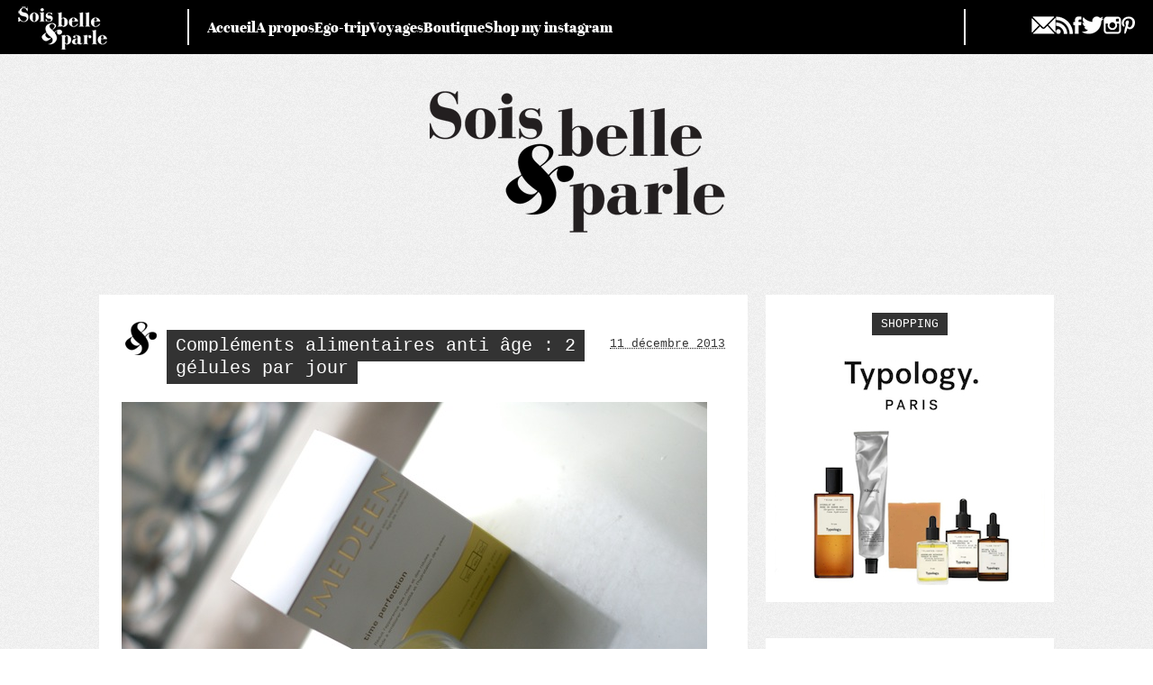

--- FILE ---
content_type: text/html; charset=UTF-8
request_url: https://soisbelleetparle.fr/imedeen-time-perfection/
body_size: 27235
content:
<!doctype html>
<html lang="fr-FR">
<head><meta charset="UTF-8"><script>if(navigator.userAgent.match(/MSIE|Internet Explorer/i)||navigator.userAgent.match(/Trident\/7\..*?rv:11/i)){var href=document.location.href;if(!href.match(/[?&]nowprocket/)){if(href.indexOf("?")==-1){if(href.indexOf("#")==-1){document.location.href=href+"?nowprocket=1"}else{document.location.href=href.replace("#","?nowprocket=1#")}}else{if(href.indexOf("#")==-1){document.location.href=href+"&nowprocket=1"}else{document.location.href=href.replace("#","&nowprocket=1#")}}}}</script><script>(()=>{class RocketLazyLoadScripts{constructor(){this.v="2.0.4",this.userEvents=["keydown","keyup","mousedown","mouseup","mousemove","mouseover","mouseout","touchmove","touchstart","touchend","touchcancel","wheel","click","dblclick","input"],this.attributeEvents=["onblur","onclick","oncontextmenu","ondblclick","onfocus","onmousedown","onmouseenter","onmouseleave","onmousemove","onmouseout","onmouseover","onmouseup","onmousewheel","onscroll","onsubmit"]}async t(){this.i(),this.o(),/iP(ad|hone)/.test(navigator.userAgent)&&this.h(),this.u(),this.l(this),this.m(),this.k(this),this.p(this),this._(),await Promise.all([this.R(),this.L()]),this.lastBreath=Date.now(),this.S(this),this.P(),this.D(),this.O(),this.M(),await this.C(this.delayedScripts.normal),await this.C(this.delayedScripts.defer),await this.C(this.delayedScripts.async),await this.T(),await this.F(),await this.j(),await this.A(),window.dispatchEvent(new Event("rocket-allScriptsLoaded")),this.everythingLoaded=!0,this.lastTouchEnd&&await new Promise(t=>setTimeout(t,500-Date.now()+this.lastTouchEnd)),this.I(),this.H(),this.U(),this.W()}i(){this.CSPIssue=sessionStorage.getItem("rocketCSPIssue"),document.addEventListener("securitypolicyviolation",t=>{this.CSPIssue||"script-src-elem"!==t.violatedDirective||"data"!==t.blockedURI||(this.CSPIssue=!0,sessionStorage.setItem("rocketCSPIssue",!0))},{isRocket:!0})}o(){window.addEventListener("pageshow",t=>{this.persisted=t.persisted,this.realWindowLoadedFired=!0},{isRocket:!0}),window.addEventListener("pagehide",()=>{this.onFirstUserAction=null},{isRocket:!0})}h(){let t;function e(e){t=e}window.addEventListener("touchstart",e,{isRocket:!0}),window.addEventListener("touchend",function i(o){o.changedTouches[0]&&t.changedTouches[0]&&Math.abs(o.changedTouches[0].pageX-t.changedTouches[0].pageX)<10&&Math.abs(o.changedTouches[0].pageY-t.changedTouches[0].pageY)<10&&o.timeStamp-t.timeStamp<200&&(window.removeEventListener("touchstart",e,{isRocket:!0}),window.removeEventListener("touchend",i,{isRocket:!0}),"INPUT"===o.target.tagName&&"text"===o.target.type||(o.target.dispatchEvent(new TouchEvent("touchend",{target:o.target,bubbles:!0})),o.target.dispatchEvent(new MouseEvent("mouseover",{target:o.target,bubbles:!0})),o.target.dispatchEvent(new PointerEvent("click",{target:o.target,bubbles:!0,cancelable:!0,detail:1,clientX:o.changedTouches[0].clientX,clientY:o.changedTouches[0].clientY})),event.preventDefault()))},{isRocket:!0})}q(t){this.userActionTriggered||("mousemove"!==t.type||this.firstMousemoveIgnored?"keyup"===t.type||"mouseover"===t.type||"mouseout"===t.type||(this.userActionTriggered=!0,this.onFirstUserAction&&this.onFirstUserAction()):this.firstMousemoveIgnored=!0),"click"===t.type&&t.preventDefault(),t.stopPropagation(),t.stopImmediatePropagation(),"touchstart"===this.lastEvent&&"touchend"===t.type&&(this.lastTouchEnd=Date.now()),"click"===t.type&&(this.lastTouchEnd=0),this.lastEvent=t.type,t.composedPath&&t.composedPath()[0].getRootNode()instanceof ShadowRoot&&(t.rocketTarget=t.composedPath()[0]),this.savedUserEvents.push(t)}u(){this.savedUserEvents=[],this.userEventHandler=this.q.bind(this),this.userEvents.forEach(t=>window.addEventListener(t,this.userEventHandler,{passive:!1,isRocket:!0})),document.addEventListener("visibilitychange",this.userEventHandler,{isRocket:!0})}U(){this.userEvents.forEach(t=>window.removeEventListener(t,this.userEventHandler,{passive:!1,isRocket:!0})),document.removeEventListener("visibilitychange",this.userEventHandler,{isRocket:!0}),this.savedUserEvents.forEach(t=>{(t.rocketTarget||t.target).dispatchEvent(new window[t.constructor.name](t.type,t))})}m(){const t="return false",e=Array.from(this.attributeEvents,t=>"data-rocket-"+t),i="["+this.attributeEvents.join("],[")+"]",o="[data-rocket-"+this.attributeEvents.join("],[data-rocket-")+"]",s=(e,i,o)=>{o&&o!==t&&(e.setAttribute("data-rocket-"+i,o),e["rocket"+i]=new Function("event",o),e.setAttribute(i,t))};new MutationObserver(t=>{for(const n of t)"attributes"===n.type&&(n.attributeName.startsWith("data-rocket-")||this.everythingLoaded?n.attributeName.startsWith("data-rocket-")&&this.everythingLoaded&&this.N(n.target,n.attributeName.substring(12)):s(n.target,n.attributeName,n.target.getAttribute(n.attributeName))),"childList"===n.type&&n.addedNodes.forEach(t=>{if(t.nodeType===Node.ELEMENT_NODE)if(this.everythingLoaded)for(const i of[t,...t.querySelectorAll(o)])for(const t of i.getAttributeNames())e.includes(t)&&this.N(i,t.substring(12));else for(const e of[t,...t.querySelectorAll(i)])for(const t of e.getAttributeNames())this.attributeEvents.includes(t)&&s(e,t,e.getAttribute(t))})}).observe(document,{subtree:!0,childList:!0,attributeFilter:[...this.attributeEvents,...e]})}I(){this.attributeEvents.forEach(t=>{document.querySelectorAll("[data-rocket-"+t+"]").forEach(e=>{this.N(e,t)})})}N(t,e){const i=t.getAttribute("data-rocket-"+e);i&&(t.setAttribute(e,i),t.removeAttribute("data-rocket-"+e))}k(t){Object.defineProperty(HTMLElement.prototype,"onclick",{get(){return this.rocketonclick||null},set(e){this.rocketonclick=e,this.setAttribute(t.everythingLoaded?"onclick":"data-rocket-onclick","this.rocketonclick(event)")}})}S(t){function e(e,i){let o=e[i];e[i]=null,Object.defineProperty(e,i,{get:()=>o,set(s){t.everythingLoaded?o=s:e["rocket"+i]=o=s}})}e(document,"onreadystatechange"),e(window,"onload"),e(window,"onpageshow");try{Object.defineProperty(document,"readyState",{get:()=>t.rocketReadyState,set(e){t.rocketReadyState=e},configurable:!0}),document.readyState="loading"}catch(t){console.log("WPRocket DJE readyState conflict, bypassing")}}l(t){this.originalAddEventListener=EventTarget.prototype.addEventListener,this.originalRemoveEventListener=EventTarget.prototype.removeEventListener,this.savedEventListeners=[],EventTarget.prototype.addEventListener=function(e,i,o){o&&o.isRocket||!t.B(e,this)&&!t.userEvents.includes(e)||t.B(e,this)&&!t.userActionTriggered||e.startsWith("rocket-")||t.everythingLoaded?t.originalAddEventListener.call(this,e,i,o):(t.savedEventListeners.push({target:this,remove:!1,type:e,func:i,options:o}),"mouseenter"!==e&&"mouseleave"!==e||t.originalAddEventListener.call(this,e,t.savedUserEvents.push,o))},EventTarget.prototype.removeEventListener=function(e,i,o){o&&o.isRocket||!t.B(e,this)&&!t.userEvents.includes(e)||t.B(e,this)&&!t.userActionTriggered||e.startsWith("rocket-")||t.everythingLoaded?t.originalRemoveEventListener.call(this,e,i,o):t.savedEventListeners.push({target:this,remove:!0,type:e,func:i,options:o})}}J(t,e){this.savedEventListeners=this.savedEventListeners.filter(i=>{let o=i.type,s=i.target||window;return e!==o||t!==s||(this.B(o,s)&&(i.type="rocket-"+o),this.$(i),!1)})}H(){EventTarget.prototype.addEventListener=this.originalAddEventListener,EventTarget.prototype.removeEventListener=this.originalRemoveEventListener,this.savedEventListeners.forEach(t=>this.$(t))}$(t){t.remove?this.originalRemoveEventListener.call(t.target,t.type,t.func,t.options):this.originalAddEventListener.call(t.target,t.type,t.func,t.options)}p(t){let e;function i(e){return t.everythingLoaded?e:e.split(" ").map(t=>"load"===t||t.startsWith("load.")?"rocket-jquery-load":t).join(" ")}function o(o){function s(e){const s=o.fn[e];o.fn[e]=o.fn.init.prototype[e]=function(){return this[0]===window&&t.userActionTriggered&&("string"==typeof arguments[0]||arguments[0]instanceof String?arguments[0]=i(arguments[0]):"object"==typeof arguments[0]&&Object.keys(arguments[0]).forEach(t=>{const e=arguments[0][t];delete arguments[0][t],arguments[0][i(t)]=e})),s.apply(this,arguments),this}}if(o&&o.fn&&!t.allJQueries.includes(o)){const e={DOMContentLoaded:[],"rocket-DOMContentLoaded":[]};for(const t in e)document.addEventListener(t,()=>{e[t].forEach(t=>t())},{isRocket:!0});o.fn.ready=o.fn.init.prototype.ready=function(i){function s(){parseInt(o.fn.jquery)>2?setTimeout(()=>i.bind(document)(o)):i.bind(document)(o)}return"function"==typeof i&&(t.realDomReadyFired?!t.userActionTriggered||t.fauxDomReadyFired?s():e["rocket-DOMContentLoaded"].push(s):e.DOMContentLoaded.push(s)),o([])},s("on"),s("one"),s("off"),t.allJQueries.push(o)}e=o}t.allJQueries=[],o(window.jQuery),Object.defineProperty(window,"jQuery",{get:()=>e,set(t){o(t)}})}P(){const t=new Map;document.write=document.writeln=function(e){const i=document.currentScript,o=document.createRange(),s=i.parentElement;let n=t.get(i);void 0===n&&(n=i.nextSibling,t.set(i,n));const c=document.createDocumentFragment();o.setStart(c,0),c.appendChild(o.createContextualFragment(e)),s.insertBefore(c,n)}}async R(){return new Promise(t=>{this.userActionTriggered?t():this.onFirstUserAction=t})}async L(){return new Promise(t=>{document.addEventListener("DOMContentLoaded",()=>{this.realDomReadyFired=!0,t()},{isRocket:!0})})}async j(){return this.realWindowLoadedFired?Promise.resolve():new Promise(t=>{window.addEventListener("load",t,{isRocket:!0})})}M(){this.pendingScripts=[];this.scriptsMutationObserver=new MutationObserver(t=>{for(const e of t)e.addedNodes.forEach(t=>{"SCRIPT"!==t.tagName||t.noModule||t.isWPRocket||this.pendingScripts.push({script:t,promise:new Promise(e=>{const i=()=>{const i=this.pendingScripts.findIndex(e=>e.script===t);i>=0&&this.pendingScripts.splice(i,1),e()};t.addEventListener("load",i,{isRocket:!0}),t.addEventListener("error",i,{isRocket:!0}),setTimeout(i,1e3)})})})}),this.scriptsMutationObserver.observe(document,{childList:!0,subtree:!0})}async F(){await this.X(),this.pendingScripts.length?(await this.pendingScripts[0].promise,await this.F()):this.scriptsMutationObserver.disconnect()}D(){this.delayedScripts={normal:[],async:[],defer:[]},document.querySelectorAll("script[type$=rocketlazyloadscript]").forEach(t=>{t.hasAttribute("data-rocket-src")?t.hasAttribute("async")&&!1!==t.async?this.delayedScripts.async.push(t):t.hasAttribute("defer")&&!1!==t.defer||"module"===t.getAttribute("data-rocket-type")?this.delayedScripts.defer.push(t):this.delayedScripts.normal.push(t):this.delayedScripts.normal.push(t)})}async _(){await this.L();let t=[];document.querySelectorAll("script[type$=rocketlazyloadscript][data-rocket-src]").forEach(e=>{let i=e.getAttribute("data-rocket-src");if(i&&!i.startsWith("data:")){i.startsWith("//")&&(i=location.protocol+i);try{const o=new URL(i).origin;o!==location.origin&&t.push({src:o,crossOrigin:e.crossOrigin||"module"===e.getAttribute("data-rocket-type")})}catch(t){}}}),t=[...new Map(t.map(t=>[JSON.stringify(t),t])).values()],this.Y(t,"preconnect")}async G(t){if(await this.K(),!0!==t.noModule||!("noModule"in HTMLScriptElement.prototype))return new Promise(e=>{let i;function o(){(i||t).setAttribute("data-rocket-status","executed"),e()}try{if(navigator.userAgent.includes("Firefox/")||""===navigator.vendor||this.CSPIssue)i=document.createElement("script"),[...t.attributes].forEach(t=>{let e=t.nodeName;"type"!==e&&("data-rocket-type"===e&&(e="type"),"data-rocket-src"===e&&(e="src"),i.setAttribute(e,t.nodeValue))}),t.text&&(i.text=t.text),t.nonce&&(i.nonce=t.nonce),i.hasAttribute("src")?(i.addEventListener("load",o,{isRocket:!0}),i.addEventListener("error",()=>{i.setAttribute("data-rocket-status","failed-network"),e()},{isRocket:!0}),setTimeout(()=>{i.isConnected||e()},1)):(i.text=t.text,o()),i.isWPRocket=!0,t.parentNode.replaceChild(i,t);else{const i=t.getAttribute("data-rocket-type"),s=t.getAttribute("data-rocket-src");i?(t.type=i,t.removeAttribute("data-rocket-type")):t.removeAttribute("type"),t.addEventListener("load",o,{isRocket:!0}),t.addEventListener("error",i=>{this.CSPIssue&&i.target.src.startsWith("data:")?(console.log("WPRocket: CSP fallback activated"),t.removeAttribute("src"),this.G(t).then(e)):(t.setAttribute("data-rocket-status","failed-network"),e())},{isRocket:!0}),s?(t.fetchPriority="high",t.removeAttribute("data-rocket-src"),t.src=s):t.src="data:text/javascript;base64,"+window.btoa(unescape(encodeURIComponent(t.text)))}}catch(i){t.setAttribute("data-rocket-status","failed-transform"),e()}});t.setAttribute("data-rocket-status","skipped")}async C(t){const e=t.shift();return e?(e.isConnected&&await this.G(e),this.C(t)):Promise.resolve()}O(){this.Y([...this.delayedScripts.normal,...this.delayedScripts.defer,...this.delayedScripts.async],"preload")}Y(t,e){this.trash=this.trash||[];let i=!0;var o=document.createDocumentFragment();t.forEach(t=>{const s=t.getAttribute&&t.getAttribute("data-rocket-src")||t.src;if(s&&!s.startsWith("data:")){const n=document.createElement("link");n.href=s,n.rel=e,"preconnect"!==e&&(n.as="script",n.fetchPriority=i?"high":"low"),t.getAttribute&&"module"===t.getAttribute("data-rocket-type")&&(n.crossOrigin=!0),t.crossOrigin&&(n.crossOrigin=t.crossOrigin),t.integrity&&(n.integrity=t.integrity),t.nonce&&(n.nonce=t.nonce),o.appendChild(n),this.trash.push(n),i=!1}}),document.head.appendChild(o)}W(){this.trash.forEach(t=>t.remove())}async T(){try{document.readyState="interactive"}catch(t){}this.fauxDomReadyFired=!0;try{await this.K(),this.J(document,"readystatechange"),document.dispatchEvent(new Event("rocket-readystatechange")),await this.K(),document.rocketonreadystatechange&&document.rocketonreadystatechange(),await this.K(),this.J(document,"DOMContentLoaded"),document.dispatchEvent(new Event("rocket-DOMContentLoaded")),await this.K(),this.J(window,"DOMContentLoaded"),window.dispatchEvent(new Event("rocket-DOMContentLoaded"))}catch(t){console.error(t)}}async A(){try{document.readyState="complete"}catch(t){}try{await this.K(),this.J(document,"readystatechange"),document.dispatchEvent(new Event("rocket-readystatechange")),await this.K(),document.rocketonreadystatechange&&document.rocketonreadystatechange(),await this.K(),this.J(window,"load"),window.dispatchEvent(new Event("rocket-load")),await this.K(),window.rocketonload&&window.rocketonload(),await this.K(),this.allJQueries.forEach(t=>t(window).trigger("rocket-jquery-load")),await this.K(),this.J(window,"pageshow");const t=new Event("rocket-pageshow");t.persisted=this.persisted,window.dispatchEvent(t),await this.K(),window.rocketonpageshow&&window.rocketonpageshow({persisted:this.persisted})}catch(t){console.error(t)}}async K(){Date.now()-this.lastBreath>45&&(await this.X(),this.lastBreath=Date.now())}async X(){return document.hidden?new Promise(t=>setTimeout(t)):new Promise(t=>requestAnimationFrame(t))}B(t,e){return e===document&&"readystatechange"===t||(e===document&&"DOMContentLoaded"===t||(e===window&&"DOMContentLoaded"===t||(e===window&&"load"===t||e===window&&"pageshow"===t)))}static run(){(new RocketLazyLoadScripts).t()}}RocketLazyLoadScripts.run()})();</script>
	
	<meta name="viewport" content="width=device-width, initial-scale=1">
	<link rel="profile" href="https://gmpg.org/xfn/11">

	
	<title>Compléments alimentaires anti âge : 2 gélules par jour</title>
<style id="wpr-usedcss">img:is([sizes=auto i],[sizes^="auto," i]){contain-intrinsic-size:3000px 1500px}img.emoji{display:inline!important;border:none!important;box-shadow:none!important;height:1em!important;width:1em!important;margin:0 .07em!important;vertical-align:-.1em!important;background:0 0!important;padding:0!important}:where(.wp-block-button__link){border-radius:9999px;box-shadow:none;padding:calc(.667em + 2px) calc(1.333em + 2px);text-decoration:none}:root :where(.wp-block-button .wp-block-button__link.is-style-outline),:root :where(.wp-block-button.is-style-outline>.wp-block-button__link){border:2px solid;padding:.667em 1.333em}:root :where(.wp-block-button .wp-block-button__link.is-style-outline:not(.has-text-color)),:root :where(.wp-block-button.is-style-outline>.wp-block-button__link:not(.has-text-color)){color:currentColor}:root :where(.wp-block-button .wp-block-button__link.is-style-outline:not(.has-background)),:root :where(.wp-block-button.is-style-outline>.wp-block-button__link:not(.has-background)){background-color:initial;background-image:none}:where(.wp-block-calendar table:not(.has-background) th){background:#ddd}:where(.wp-block-columns){margin-bottom:1.75em}:where(.wp-block-columns.has-background){padding:1.25em 2.375em}:where(.wp-block-post-comments input[type=submit]){border:none}:where(.wp-block-cover-image:not(.has-text-color)),:where(.wp-block-cover:not(.has-text-color)){color:#fff}:where(.wp-block-cover-image.is-light:not(.has-text-color)),:where(.wp-block-cover.is-light:not(.has-text-color)){color:#000}:root :where(.wp-block-cover h1:not(.has-text-color)),:root :where(.wp-block-cover h2:not(.has-text-color)),:root :where(.wp-block-cover h3:not(.has-text-color)),:root :where(.wp-block-cover h4:not(.has-text-color)),:root :where(.wp-block-cover h5:not(.has-text-color)),:root :where(.wp-block-cover h6:not(.has-text-color)),:root :where(.wp-block-cover p:not(.has-text-color)){color:inherit}:where(.wp-block-file){margin-bottom:1.5em}:where(.wp-block-file__button){border-radius:2em;display:inline-block;padding:.5em 1em}:where(.wp-block-file__button):is(a):active,:where(.wp-block-file__button):is(a):focus,:where(.wp-block-file__button):is(a):hover,:where(.wp-block-file__button):is(a):visited{box-shadow:none;color:#fff;opacity:.85;text-decoration:none}:where(.wp-block-group.wp-block-group-is-layout-constrained){position:relative}:root :where(.wp-block-image.is-style-rounded img,.wp-block-image .is-style-rounded img){border-radius:9999px}:where(.wp-block-latest-comments:not([style*=line-height] .wp-block-latest-comments__comment)){line-height:1.1}:where(.wp-block-latest-comments:not([style*=line-height] .wp-block-latest-comments__comment-excerpt p)){line-height:1.8}:root :where(.wp-block-latest-posts.is-grid){padding:0}:root :where(.wp-block-latest-posts.wp-block-latest-posts__list){padding-left:0}ol,ul{box-sizing:border-box}:root :where(.wp-block-list.has-background){padding:1.25em 2.375em}:where(.wp-block-navigation.has-background .wp-block-navigation-item a:not(.wp-element-button)),:where(.wp-block-navigation.has-background .wp-block-navigation-submenu a:not(.wp-element-button)){padding:.5em 1em}:where(.wp-block-navigation .wp-block-navigation__submenu-container .wp-block-navigation-item a:not(.wp-element-button)),:where(.wp-block-navigation .wp-block-navigation__submenu-container .wp-block-navigation-submenu a:not(.wp-element-button)),:where(.wp-block-navigation .wp-block-navigation__submenu-container .wp-block-navigation-submenu button.wp-block-navigation-item__content),:where(.wp-block-navigation .wp-block-navigation__submenu-container .wp-block-pages-list__item button.wp-block-navigation-item__content){padding:.5em 1em}:root :where(p.has-background){padding:1.25em 2.375em}:where(p.has-text-color:not(.has-link-color)) a{color:inherit}:where(.wp-block-post-comments-form) input:not([type=submit]),:where(.wp-block-post-comments-form) textarea{border:1px solid #949494;font-family:inherit;font-size:1em}:where(.wp-block-post-comments-form) input:where(:not([type=submit]):not([type=checkbox])),:where(.wp-block-post-comments-form) textarea{padding:calc(.667em + 2px)}:where(.wp-block-post-excerpt){box-sizing:border-box;margin-bottom:var(--wp--style--block-gap);margin-top:var(--wp--style--block-gap)}:where(.wp-block-preformatted.has-background){padding:1.25em 2.375em}:where(.wp-block-search__button){border:1px solid #ccc;padding:6px 10px}:where(.wp-block-search__input){font-family:inherit;font-size:inherit;font-style:inherit;font-weight:inherit;letter-spacing:inherit;line-height:inherit;text-transform:inherit}:where(.wp-block-search__button-inside .wp-block-search__inside-wrapper){border:1px solid #949494;box-sizing:border-box;padding:4px}:where(.wp-block-search__button-inside .wp-block-search__inside-wrapper) .wp-block-search__input{border:none;border-radius:0;padding:0 4px}:where(.wp-block-search__button-inside .wp-block-search__inside-wrapper) .wp-block-search__input:focus{outline:0}:where(.wp-block-search__button-inside .wp-block-search__inside-wrapper) :where(.wp-block-search__button){padding:4px 8px}:root :where(.wp-block-separator.is-style-dots){height:auto;line-height:1;text-align:center}:root :where(.wp-block-separator.is-style-dots):before{color:currentColor;content:"···";font-family:serif;font-size:1.5em;letter-spacing:2em;padding-left:2em}:root :where(.wp-block-site-logo.is-style-rounded){border-radius:9999px}:where(.wp-block-social-links:not(.is-style-logos-only)) .wp-social-link{background-color:#f0f0f0;color:#444}:where(.wp-block-social-links:not(.is-style-logos-only)) .wp-social-link-amazon{background-color:#f90;color:#fff}:where(.wp-block-social-links:not(.is-style-logos-only)) .wp-social-link-bandcamp{background-color:#1ea0c3;color:#fff}:where(.wp-block-social-links:not(.is-style-logos-only)) .wp-social-link-behance{background-color:#0757fe;color:#fff}:where(.wp-block-social-links:not(.is-style-logos-only)) .wp-social-link-bluesky{background-color:#0a7aff;color:#fff}:where(.wp-block-social-links:not(.is-style-logos-only)) .wp-social-link-codepen{background-color:#1e1f26;color:#fff}:where(.wp-block-social-links:not(.is-style-logos-only)) .wp-social-link-deviantart{background-color:#02e49b;color:#fff}:where(.wp-block-social-links:not(.is-style-logos-only)) .wp-social-link-discord{background-color:#5865f2;color:#fff}:where(.wp-block-social-links:not(.is-style-logos-only)) .wp-social-link-dribbble{background-color:#e94c89;color:#fff}:where(.wp-block-social-links:not(.is-style-logos-only)) .wp-social-link-dropbox{background-color:#4280ff;color:#fff}:where(.wp-block-social-links:not(.is-style-logos-only)) .wp-social-link-etsy{background-color:#f45800;color:#fff}:where(.wp-block-social-links:not(.is-style-logos-only)) .wp-social-link-facebook{background-color:#0866ff;color:#fff}:where(.wp-block-social-links:not(.is-style-logos-only)) .wp-social-link-fivehundredpx{background-color:#000;color:#fff}:where(.wp-block-social-links:not(.is-style-logos-only)) .wp-social-link-flickr{background-color:#0461dd;color:#fff}:where(.wp-block-social-links:not(.is-style-logos-only)) .wp-social-link-foursquare{background-color:#e65678;color:#fff}:where(.wp-block-social-links:not(.is-style-logos-only)) .wp-social-link-github{background-color:#24292d;color:#fff}:where(.wp-block-social-links:not(.is-style-logos-only)) .wp-social-link-goodreads{background-color:#eceadd;color:#382110}:where(.wp-block-social-links:not(.is-style-logos-only)) .wp-social-link-google{background-color:#ea4434;color:#fff}:where(.wp-block-social-links:not(.is-style-logos-only)) .wp-social-link-gravatar{background-color:#1d4fc4;color:#fff}:where(.wp-block-social-links:not(.is-style-logos-only)) .wp-social-link-instagram{background-color:#f00075;color:#fff}:where(.wp-block-social-links:not(.is-style-logos-only)) .wp-social-link-lastfm{background-color:#e21b24;color:#fff}:where(.wp-block-social-links:not(.is-style-logos-only)) .wp-social-link-linkedin{background-color:#0d66c2;color:#fff}:where(.wp-block-social-links:not(.is-style-logos-only)) .wp-social-link-mastodon{background-color:#3288d4;color:#fff}:where(.wp-block-social-links:not(.is-style-logos-only)) .wp-social-link-medium{background-color:#000;color:#fff}:where(.wp-block-social-links:not(.is-style-logos-only)) .wp-social-link-meetup{background-color:#f6405f;color:#fff}:where(.wp-block-social-links:not(.is-style-logos-only)) .wp-social-link-patreon{background-color:#000;color:#fff}:where(.wp-block-social-links:not(.is-style-logos-only)) .wp-social-link-pinterest{background-color:#e60122;color:#fff}:where(.wp-block-social-links:not(.is-style-logos-only)) .wp-social-link-pocket{background-color:#ef4155;color:#fff}:where(.wp-block-social-links:not(.is-style-logos-only)) .wp-social-link-reddit{background-color:#ff4500;color:#fff}:where(.wp-block-social-links:not(.is-style-logos-only)) .wp-social-link-skype{background-color:#0478d7;color:#fff}:where(.wp-block-social-links:not(.is-style-logos-only)) .wp-social-link-snapchat{background-color:#fefc00;color:#fff;stroke:#000}:where(.wp-block-social-links:not(.is-style-logos-only)) .wp-social-link-soundcloud{background-color:#ff5600;color:#fff}:where(.wp-block-social-links:not(.is-style-logos-only)) .wp-social-link-spotify{background-color:#1bd760;color:#fff}:where(.wp-block-social-links:not(.is-style-logos-only)) .wp-social-link-telegram{background-color:#2aabee;color:#fff}:where(.wp-block-social-links:not(.is-style-logos-only)) .wp-social-link-threads{background-color:#000;color:#fff}:where(.wp-block-social-links:not(.is-style-logos-only)) .wp-social-link-tiktok{background-color:#000;color:#fff}:where(.wp-block-social-links:not(.is-style-logos-only)) .wp-social-link-tumblr{background-color:#011835;color:#fff}:where(.wp-block-social-links:not(.is-style-logos-only)) .wp-social-link-twitch{background-color:#6440a4;color:#fff}:where(.wp-block-social-links:not(.is-style-logos-only)) .wp-social-link-twitter{background-color:#1da1f2;color:#fff}:where(.wp-block-social-links:not(.is-style-logos-only)) .wp-social-link-vimeo{background-color:#1eb7ea;color:#fff}:where(.wp-block-social-links:not(.is-style-logos-only)) .wp-social-link-vk{background-color:#4680c2;color:#fff}:where(.wp-block-social-links:not(.is-style-logos-only)) .wp-social-link-wordpress{background-color:#3499cd;color:#fff}:where(.wp-block-social-links:not(.is-style-logos-only)) .wp-social-link-whatsapp{background-color:#25d366;color:#fff}:where(.wp-block-social-links:not(.is-style-logos-only)) .wp-social-link-x{background-color:#000;color:#fff}:where(.wp-block-social-links:not(.is-style-logos-only)) .wp-social-link-yelp{background-color:#d32422;color:#fff}:where(.wp-block-social-links:not(.is-style-logos-only)) .wp-social-link-youtube{background-color:red;color:#fff}:where(.wp-block-social-links.is-style-logos-only) .wp-social-link{background:0 0}:where(.wp-block-social-links.is-style-logos-only) .wp-social-link svg{height:1.25em;width:1.25em}:where(.wp-block-social-links.is-style-logos-only) .wp-social-link-amazon{color:#f90}:where(.wp-block-social-links.is-style-logos-only) .wp-social-link-bandcamp{color:#1ea0c3}:where(.wp-block-social-links.is-style-logos-only) .wp-social-link-behance{color:#0757fe}:where(.wp-block-social-links.is-style-logos-only) .wp-social-link-bluesky{color:#0a7aff}:where(.wp-block-social-links.is-style-logos-only) .wp-social-link-codepen{color:#1e1f26}:where(.wp-block-social-links.is-style-logos-only) .wp-social-link-deviantart{color:#02e49b}:where(.wp-block-social-links.is-style-logos-only) .wp-social-link-discord{color:#5865f2}:where(.wp-block-social-links.is-style-logos-only) .wp-social-link-dribbble{color:#e94c89}:where(.wp-block-social-links.is-style-logos-only) .wp-social-link-dropbox{color:#4280ff}:where(.wp-block-social-links.is-style-logos-only) .wp-social-link-etsy{color:#f45800}:where(.wp-block-social-links.is-style-logos-only) .wp-social-link-facebook{color:#0866ff}:where(.wp-block-social-links.is-style-logos-only) .wp-social-link-fivehundredpx{color:#000}:where(.wp-block-social-links.is-style-logos-only) .wp-social-link-flickr{color:#0461dd}:where(.wp-block-social-links.is-style-logos-only) .wp-social-link-foursquare{color:#e65678}:where(.wp-block-social-links.is-style-logos-only) .wp-social-link-github{color:#24292d}:where(.wp-block-social-links.is-style-logos-only) .wp-social-link-goodreads{color:#382110}:where(.wp-block-social-links.is-style-logos-only) .wp-social-link-google{color:#ea4434}:where(.wp-block-social-links.is-style-logos-only) .wp-social-link-gravatar{color:#1d4fc4}:where(.wp-block-social-links.is-style-logos-only) .wp-social-link-instagram{color:#f00075}:where(.wp-block-social-links.is-style-logos-only) .wp-social-link-lastfm{color:#e21b24}:where(.wp-block-social-links.is-style-logos-only) .wp-social-link-linkedin{color:#0d66c2}:where(.wp-block-social-links.is-style-logos-only) .wp-social-link-mastodon{color:#3288d4}:where(.wp-block-social-links.is-style-logos-only) .wp-social-link-medium{color:#000}:where(.wp-block-social-links.is-style-logos-only) .wp-social-link-meetup{color:#f6405f}:where(.wp-block-social-links.is-style-logos-only) .wp-social-link-patreon{color:#000}:where(.wp-block-social-links.is-style-logos-only) .wp-social-link-pinterest{color:#e60122}:where(.wp-block-social-links.is-style-logos-only) .wp-social-link-pocket{color:#ef4155}:where(.wp-block-social-links.is-style-logos-only) .wp-social-link-reddit{color:#ff4500}:where(.wp-block-social-links.is-style-logos-only) .wp-social-link-skype{color:#0478d7}:where(.wp-block-social-links.is-style-logos-only) .wp-social-link-snapchat{color:#fff;stroke:#000}:where(.wp-block-social-links.is-style-logos-only) .wp-social-link-soundcloud{color:#ff5600}:where(.wp-block-social-links.is-style-logos-only) .wp-social-link-spotify{color:#1bd760}:where(.wp-block-social-links.is-style-logos-only) .wp-social-link-telegram{color:#2aabee}:where(.wp-block-social-links.is-style-logos-only) .wp-social-link-threads{color:#000}:where(.wp-block-social-links.is-style-logos-only) .wp-social-link-tiktok{color:#000}:where(.wp-block-social-links.is-style-logos-only) .wp-social-link-tumblr{color:#011835}:where(.wp-block-social-links.is-style-logos-only) .wp-social-link-twitch{color:#6440a4}:where(.wp-block-social-links.is-style-logos-only) .wp-social-link-twitter{color:#1da1f2}:where(.wp-block-social-links.is-style-logos-only) .wp-social-link-vimeo{color:#1eb7ea}:where(.wp-block-social-links.is-style-logos-only) .wp-social-link-vk{color:#4680c2}:where(.wp-block-social-links.is-style-logos-only) .wp-social-link-whatsapp{color:#25d366}:where(.wp-block-social-links.is-style-logos-only) .wp-social-link-wordpress{color:#3499cd}:where(.wp-block-social-links.is-style-logos-only) .wp-social-link-x{color:#000}:where(.wp-block-social-links.is-style-logos-only) .wp-social-link-yelp{color:#d32422}:where(.wp-block-social-links.is-style-logos-only) .wp-social-link-youtube{color:red}:root :where(.wp-block-social-links .wp-social-link a){padding:.25em}:root :where(.wp-block-social-links.is-style-logos-only .wp-social-link a){padding:0}:root :where(.wp-block-social-links.is-style-pill-shape .wp-social-link a){padding-left:.6666666667em;padding-right:.6666666667em}:root :where(.wp-block-tag-cloud.is-style-outline){display:flex;flex-wrap:wrap;gap:1ch}:root :where(.wp-block-tag-cloud.is-style-outline a){border:1px solid;font-size:unset!important;margin-right:0;padding:1ch 2ch;text-decoration:none!important}:root :where(.wp-block-table-of-contents){box-sizing:border-box}:where(.wp-block-term-description){box-sizing:border-box;margin-bottom:var(--wp--style--block-gap);margin-top:var(--wp--style--block-gap)}:where(pre.wp-block-verse){font-family:inherit}.entry-content{counter-reset:footnotes}:root{--wp--preset--font-size--normal:16px;--wp--preset--font-size--huge:42px}.aligncenter{clear:both}.screen-reader-text{border:0;clip-path:inset(50%);height:1px;margin:-1px;overflow:hidden;padding:0;position:absolute;width:1px;word-wrap:normal!important}.screen-reader-text:focus{background-color:#ddd;clip-path:none;color:#444;display:block;font-size:1em;height:auto;left:5px;line-height:normal;padding:15px 23px 14px;text-decoration:none;top:5px;width:auto;z-index:100000}html :where(.has-border-color){border-style:solid}html :where([style*=border-top-color]){border-top-style:solid}html :where([style*=border-right-color]){border-right-style:solid}html :where([style*=border-bottom-color]){border-bottom-style:solid}html :where([style*=border-left-color]){border-left-style:solid}html :where([style*=border-width]){border-style:solid}html :where([style*=border-top-width]){border-top-style:solid}html :where([style*=border-right-width]){border-right-style:solid}html :where([style*=border-bottom-width]){border-bottom-style:solid}html :where([style*=border-left-width]){border-left-style:solid}html :where(img[class*=wp-image-]){height:auto;max-width:100%}:where(figure){margin:0 0 1em}html :where(.is-position-sticky){--wp-admin--admin-bar--position-offset:var(--wp-admin--admin-bar--height,0px)}@media screen and (max-width:600px){html :where(.is-position-sticky){--wp-admin--admin-bar--position-offset:0px}}:root{--wp--preset--aspect-ratio--square:1;--wp--preset--aspect-ratio--4-3:4/3;--wp--preset--aspect-ratio--3-4:3/4;--wp--preset--aspect-ratio--3-2:3/2;--wp--preset--aspect-ratio--2-3:2/3;--wp--preset--aspect-ratio--16-9:16/9;--wp--preset--aspect-ratio--9-16:9/16;--wp--preset--color--black:#000000;--wp--preset--color--cyan-bluish-gray:#abb8c3;--wp--preset--color--white:#ffffff;--wp--preset--color--pale-pink:#f78da7;--wp--preset--color--vivid-red:#cf2e2e;--wp--preset--color--luminous-vivid-orange:#ff6900;--wp--preset--color--luminous-vivid-amber:#fcb900;--wp--preset--color--light-green-cyan:#7bdcb5;--wp--preset--color--vivid-green-cyan:#00d084;--wp--preset--color--pale-cyan-blue:#8ed1fc;--wp--preset--color--vivid-cyan-blue:#0693e3;--wp--preset--color--vivid-purple:#9b51e0;--wp--preset--gradient--vivid-cyan-blue-to-vivid-purple:linear-gradient(135deg,rgba(6, 147, 227, 1) 0%,rgb(155, 81, 224) 100%);--wp--preset--gradient--light-green-cyan-to-vivid-green-cyan:linear-gradient(135deg,rgb(122, 220, 180) 0%,rgb(0, 208, 130) 100%);--wp--preset--gradient--luminous-vivid-amber-to-luminous-vivid-orange:linear-gradient(135deg,rgba(252, 185, 0, 1) 0%,rgba(255, 105, 0, 1) 100%);--wp--preset--gradient--luminous-vivid-orange-to-vivid-red:linear-gradient(135deg,rgba(255, 105, 0, 1) 0%,rgb(207, 46, 46) 100%);--wp--preset--gradient--very-light-gray-to-cyan-bluish-gray:linear-gradient(135deg,rgb(238, 238, 238) 0%,rgb(169, 184, 195) 100%);--wp--preset--gradient--cool-to-warm-spectrum:linear-gradient(135deg,rgb(74, 234, 220) 0%,rgb(151, 120, 209) 20%,rgb(207, 42, 186) 40%,rgb(238, 44, 130) 60%,rgb(251, 105, 98) 80%,rgb(254, 248, 76) 100%);--wp--preset--gradient--blush-light-purple:linear-gradient(135deg,rgb(255, 206, 236) 0%,rgb(152, 150, 240) 100%);--wp--preset--gradient--blush-bordeaux:linear-gradient(135deg,rgb(254, 205, 165) 0%,rgb(254, 45, 45) 50%,rgb(107, 0, 62) 100%);--wp--preset--gradient--luminous-dusk:linear-gradient(135deg,rgb(255, 203, 112) 0%,rgb(199, 81, 192) 50%,rgb(65, 88, 208) 100%);--wp--preset--gradient--pale-ocean:linear-gradient(135deg,rgb(255, 245, 203) 0%,rgb(182, 227, 212) 50%,rgb(51, 167, 181) 100%);--wp--preset--gradient--electric-grass:linear-gradient(135deg,rgb(202, 248, 128) 0%,rgb(113, 206, 126) 100%);--wp--preset--gradient--midnight:linear-gradient(135deg,rgb(2, 3, 129) 0%,rgb(40, 116, 252) 100%);--wp--preset--font-size--small:13px;--wp--preset--font-size--medium:20px;--wp--preset--font-size--large:36px;--wp--preset--font-size--x-large:42px;--wp--preset--spacing--20:0.44rem;--wp--preset--spacing--30:0.67rem;--wp--preset--spacing--40:1rem;--wp--preset--spacing--50:1.5rem;--wp--preset--spacing--60:2.25rem;--wp--preset--spacing--70:3.38rem;--wp--preset--spacing--80:5.06rem;--wp--preset--shadow--natural:6px 6px 9px rgba(0, 0, 0, .2);--wp--preset--shadow--deep:12px 12px 50px rgba(0, 0, 0, .4);--wp--preset--shadow--sharp:6px 6px 0px rgba(0, 0, 0, .2);--wp--preset--shadow--outlined:6px 6px 0px -3px rgba(255, 255, 255, 1),6px 6px rgba(0, 0, 0, 1);--wp--preset--shadow--crisp:6px 6px 0px rgba(0, 0, 0, 1)}:where(.is-layout-flex){gap:.5em}:where(.is-layout-grid){gap:.5em}:where(.wp-block-post-template.is-layout-flex){gap:1.25em}:where(.wp-block-post-template.is-layout-grid){gap:1.25em}:where(.wp-block-columns.is-layout-flex){gap:2em}:where(.wp-block-columns.is-layout-grid){gap:2em}:root :where(.wp-block-pullquote){font-size:1.5em;line-height:1.6}html{line-height:1.15;-webkit-text-size-adjust:100%}body{margin:0}main{display:block}h1{font-size:2em;margin:.67em 0}a{background-color:transparent}abbr[title]{border-bottom:none;text-decoration:underline;-webkit-text-decoration:underline dotted;text-decoration:underline dotted}b,strong{font-weight:bolder}code{font-family:monospace,monospace;font-size:1em}img{border-style:none}button,input,select,textarea{font-family:inherit;font-size:100%;line-height:1.15;margin:0}button,input{overflow:visible}button,select{text-transform:none}[type=button],[type=reset],[type=submit],button{-webkit-appearance:button}[type=button]::-moz-focus-inner,[type=reset]::-moz-focus-inner,[type=submit]::-moz-focus-inner,button::-moz-focus-inner{border-style:none;padding:0}[type=button]:-moz-focusring,[type=reset]:-moz-focusring,[type=submit]:-moz-focusring,button:-moz-focusring{outline:ButtonText dotted 1px}progress{vertical-align:baseline}textarea{overflow:auto}[type=number]::-webkit-inner-spin-button,[type=number]::-webkit-outer-spin-button{height:auto}[type=search]{-webkit-appearance:textfield;outline-offset:-2px}[type=search]::-webkit-search-decoration{-webkit-appearance:none}::-webkit-file-upload-button{-webkit-appearance:button;font:inherit}template{display:none}[hidden]{display:none}*,::after,::before{-webkit-box-sizing:inherit;box-sizing:inherit}html{-webkit-box-sizing:border-box;box-sizing:border-box}@font-face{font-display:swap;font-family:"Abril Fatface";src:url("https://soisbelleetparle.fr/wp-content/themes/sbep23/fonts/abrilfatface-regular-webfont.eot");src:url("https://soisbelleetparle.fr/wp-content/themes/sbep23/fonts/abrilfatface-regular-webfont.eot?#iefix") format("embedded-opentype"),url("https://soisbelleetparle.fr/wp-content/themes/sbep23/fonts/abrilfatface-regular-webfont.woff") format("woff"),url("https://soisbelleetparle.fr/wp-content/themes/sbep23/fonts/abrilfatface-regular-webfont.ttf") format("truetype"),url("https://soisbelleetparle.fr/wp-content/themes/sbep23/fonts/abrilfatface-regular-webfont.svg#webfont") format("svg");font-weight:400;font-style:normal}body,button,input,select,textarea{color:#333;font-family:"Courier New",Courier,monospace,-apple-system,BlinkMacSystemFont,"Segoe UI",Roboto,Oxygen-Sans,Ubuntu,Cantarell,"Helvetica Neue",sans-serif;font-size:1rem;line-height:1.5}.site-header .main-navigation{font-family:"Abril Fatface",cursive}h1,h2{clear:both}h1 a,h2 a{text-decoration:none}p{margin-bottom:1.5em}em{font-style:italic}address{margin:0 0 1.5em}code,tt{font-family:monaco,consolas,"Andale Mono","DejaVu Sans Mono",monospace}abbr{border-bottom:1px dotted #666;cursor:help}body{background:#fff;background-image:url("https://soisbelleetparle.fr/wp-content/themes/sbep23/img/bg-grain.gif");background-repeat:repeat}ol,ul{margin:0 0 1.5em 3em}ul{list-style:disc}ol{list-style:decimal}li>ol,li>ul{margin-bottom:0;margin-left:1.5em}dt{font-weight:700}iframe,object{max-width:100%}img{height:auto;max-width:100%}.site-header a{color:#fff}.site-header a:visited{color:#fff}.site-header a:active,.site-header a:focus,.site-header a:hover{color:#fff}footer a{color:#333;text-decoration:none}footer a:visited{color:#333}footer a:active,footer a:focus,footer a:hover{color:#333}.page .entry-content a:not(.more-link),.post .entry-content a:not(.more-link){color:#b50616}.page .entry-content a:not(.more-link):visited,.post .entry-content a:not(.more-link):visited{color:#b50616}.page .entry-content a:not(.more-link):active,.page .entry-content a:not(.more-link):focus,.page .entry-content a:not(.more-link):hover,.post .entry-content a:not(.more-link):active,.post .entry-content a:not(.more-link):focus,.post .entry-content a:not(.more-link):hover{color:#b50616}.page .entry-content a:not(.more-link):focus,.post .entry-content a:not(.more-link):focus{outline:dotted thin}.page .entry-content a:not(.more-link):active,.page .entry-content a:not(.more-link):hover,.post .entry-content a:not(.more-link):active,.post .entry-content a:not(.more-link):hover{outline:0}.widget-area a{color:#333;text-decoration:none}.widget-area a:visited{color:#333}.widget-area a:active,.widget-area a:focus,.widget-area a:hover{color:#333}button,input[type=button],input[type=reset],input[type=submit]{border:1px solid;border-color:#ccc #ccc #bbb;border-radius:3px;background:#e6e6e6;color:rgba(0,0,0,.8);line-height:1;padding:.6em 1em .4em}button:hover,input[type=button]:hover,input[type=reset]:hover,input[type=submit]:hover{border-color:#ccc #bbb #aaa}button:active,button:focus,input[type=button]:active,input[type=button]:focus,input[type=reset]:active,input[type=reset]:focus,input[type=submit]:active,input[type=submit]:focus{border-color:#aaa #bbb #bbb}input[type=email],input[type=number],input[type=search],input[type=time],input[type=url],textarea{color:#666;border:1px solid #ccc;border-radius:3px;padding:3px}input[type=email]:focus,input[type=number]:focus,input[type=search]:focus,input[type=time]:focus,input[type=url]:focus,textarea:focus{color:#111}select{border:1px solid #ccc}textarea{width:100%}.site{display:-ms-grid;display:grid;-ms-grid-columns:100%;grid-template-columns:100%;-ms-grid-rows:auto 0 auto 0 auto 0 auto;grid-template-rows:auto auto auto auto;gap:0 0;grid-template-areas:"header" "main" "sidebar" "footer"}@media (min-width:1000px){.site{display:-ms-grid;display:grid;-ms-grid-columns:auto 20px minmax(600px,720px) 20px 320px 20px auto;grid-template-columns:auto minmax(600px,720px) 320px auto;-ms-grid-rows:auto 20px auto 20px auto;grid-template-rows:auto auto auto;gap:20px 20px;grid-template-areas:"header header header header" ". main sidebar ." "footer footer footer footer"}}.site-header{-ms-grid-row:1;-ms-grid-column:1;grid-area:header}.site>.site-header{-ms-grid-row:1;-ms-grid-column:1}.site-main{-ms-grid-row:2;-ms-grid-column:1;grid-area:main;overflow:hidden}.site>.site-main{-ms-grid-row:3;-ms-grid-column:1}.widget-area{-ms-grid-row:5;-ms-grid-column:1;grid-area:sidebar;display:-webkit-box;display:-ms-flexbox;display:flex;-webkit-box-orient:vertical;-webkit-box-direction:normal;-ms-flex-direction:column;flex-direction:column;-webkit-box-align:center;-ms-flex-align:center;align-items:center}.site-footer{-ms-grid-row:3;-ms-grid-column:1;grid-area:footer}.site>.site-footer{-ms-grid-row:7;-ms-grid-column:1}@media (min-width:1000px){.site>.site-header{-ms-grid-row:1;-ms-grid-column:1;-ms-grid-column-span:7}.site>.site-main{-ms-grid-row:3;-ms-grid-column:3}.widget-area{-ms-grid-row:3;-ms-grid-column:5}.site>.site-footer{-ms-grid-row:5;-ms-grid-column:1;-ms-grid-column-span:7}}.main-navigation ul{display:-webkit-box;display:-ms-flexbox;display:flex;-webkit-box-orient:vertical;-webkit-box-direction:normal;-ms-flex-direction:column;flex-direction:column;list-style:none;margin:0;padding:20px 0}button.menu-toggle{display:-webkit-box;display:-ms-flexbox;display:flex;-webkit-box-pack:center;-ms-flex-pack:center;justify-content:center;-webkit-box-align:center;-ms-flex-align:center;align-items:center;height:40px;width:40px;padding:0;position:absolute;top:14px;right:14px}button.menu-toggle .icon,button.menu-toggle .icon::after,button.menu-toggle .icon::before{display:block;background-color:#000;position:absolute;height:2px;width:20px;-webkit-transition:-webkit-transform .4s cubic-bezier(.23, 1, .32, 1);transition:-webkit-transform .4s cubic-bezier(.23, 1, .32, 1);transition:transform .4s cubic-bezier(.23, 1, .32, 1);transition:transform .4s cubic-bezier(.23, 1, .32, 1),-webkit-transform .4s cubic-bezier(.23, 1, .32, 1);border-radius:2px}button.menu-toggle .icon::before{content:"";margin-top:-8px}button.menu-toggle .icon::after{content:"";margin-top:8px}button.menu-toggle:hover{background:#fff;cursor:pointer}.main-navigation.toggled button.menu-toggle .icon::before{margin-top:0;-webkit-transform:rotate(405deg);transform:rotate(405deg)}.main-navigation.toggled button.menu-toggle .icon{background:0 0}.main-navigation.toggled button.menu-toggle .icon::after{margin-top:0;-webkit-transform:rotate(-405deg);transform:rotate(-405deg)}button.menu-toggle{display:-webkit-box;display:-ms-flexbox;display:flex}#topsocial,.main-navigation ul{display:none}.main-navigation.toggled ul{display:-webkit-box;display:-ms-flexbox;display:flex}@media screen and (min-width:1000px){button.menu-toggle{display:none}#topsocial,.main-navigation ul.menu{display:-webkit-box;display:-ms-flexbox;display:flex;-webkit-box-orient:horizontal;-webkit-box-direction:normal;-ms-flex-direction:row;flex-direction:row;padding:0}#topsocial ul{display:-webkit-box;display:-ms-flexbox;display:flex;-webkit-box-orient:horizontal;-webkit-box-direction:normal;-ms-flex-direction:row;flex-direction:row}}.main-navigation{display:block;width:100%}.main-navigation ul{display:none;list-style:none;margin:0;padding-left:0}.main-navigation ul ul{-webkit-box-shadow:0 3px 3px rgba(0,0,0,.2);box-shadow:0 3px 3px rgba(0,0,0,.2);float:left;position:absolute;top:100%;left:-999em;z-index:99999}.main-navigation ul ul ul{left:-999em;top:0}.main-navigation ul ul li.focus>ul,.main-navigation ul ul li:hover>ul{display:block;left:auto}.main-navigation ul ul a{width:200px}.main-navigation ul li.focus>ul,.main-navigation ul li:hover>ul{left:auto}.main-navigation li{position:relative}.main-navigation a{display:block;text-decoration:none}.navbar-header{background:#000;padding:5px 20px}.navbar-header{display:-webkit-box;display:-ms-flexbox;display:flex;-webkit-box-orient:vertical;-webkit-box-direction:normal;-ms-flex-direction:column;flex-direction:column;-webkit-box-pack:start;-ms-flex-pack:start;justify-content:flex-start;-webkit-box-align:stretch;-ms-flex-align:stretch;align-items:stretch}.navbar-header .toplogo a{display:block;max-height:50px}.navbar-header .toplogo img{display:inline-block}.topsocial{display:none}@media screen and (min-width:1000px){.navbar-header{display:-ms-grid;display:grid;-ms-grid-columns:200px 1fr 200px;grid-template-columns:200px 1fr 200px;-webkit-box-align:center;-ms-flex-align:center;align-items:center}.navbar-header .toplogo{position:relative;height:100%;display:-webkit-box;display:-ms-flexbox;display:flex;-webkit-box-orient:horizontal;-webkit-box-direction:normal;-ms-flex-direction:row;flex-direction:row;-webkit-box-pack:start;-ms-flex-pack:start;justify-content:flex-start;-webkit-box-align:center;-ms-flex-align:center;align-items:center}.navbar-header .toplogo::after{content:"";position:absolute;border-top:0;border-left:2px solid #fff;right:10px;height:40px}.navbar-header .topsocial{position:relative;height:100%;display:-webkit-box;display:-ms-flexbox;display:flex;-webkit-box-pack:end;-ms-flex-pack:end;justify-content:flex-end;-webkit-box-align:center;-ms-flex-align:center;align-items:center}.navbar-header .topsocial::before{content:"";position:absolute;border-left:2px solid #fff;left:10px;height:40px}}.toplogo a:active,.toplogo a:hover{border:none;text-decoration:none}.main-navigation ul{gap:20px;margin-left:10px}.topsocial ul{list-style:none;padding:0;margin:0;-webkit-box-orient:horizontal;-webkit-box-direction:normal;-ms-flex-direction:row;flex-direction:row;-webkit-box-pack:end;-ms-flex-pack:end;justify-content:flex-end;-webkit-box-align:center;-ms-flex-align:center;align-items:center;gap:10px}.topsocial li{line-height:1}.topsocial a{text-decoration:none;background:0 0;display:inline-block}.topsocial a img{display:block}#blog_title,h1#blog_title{background-color:transparent;display:-webkit-box;display:-ms-flexbox;display:flex;-webkit-box-pack:center;-ms-flex-pack:center;justify-content:center;-webkit-box-align:center;-ms-flex-align:center;align-items:center;margin:2.5rem 1rem}.site-footer{text-align:center;padding:20px;margin-top:40px}article.page,article.post{background:#fff;padding:25px;margin:0 0 40px}article.page .entry-header,article.post .entry-header{display:-webkit-box;display:-ms-flexbox;display:flex;-webkit-box-orient:horizontal;-webkit-box-direction:normal;-ms-flex-direction:row;flex-direction:row;-webkit-box-pack:justify;-ms-flex-pack:justify;justify-content:space-between;-webkit-box-align:start;-ms-flex-align:start;align-items:flex-start}article.page .entry-header .entry-title,article.post .entry-header .entry-title{line-height:1.2;color:#fff;background-color:#333;display:inline!important;padding:.3em .5em;-webkit-box-decoration-break:clone;box-decoration-break:clone;font-size:20px;font-weight:400}article.page .entry-header .entry-title a,article.post .entry-header .entry-title a{color:#fff}article.page .entry-header .entry-meta,article.post .entry-header .entry-meta{font-size:13px;display:inline-block;white-space:nowrap;padding-left:25px}article.page img,article.post img{margin:0;max-width:100%}.post .entry-header{background:url("https://soisbelleetparle.fr/wp-content/themes/sbep23/img/puce.png") top left no-repeat;min-height:45px;padding-top:20px}.post .entry-header .entry-title{margin:0 0 0 50px}body.single-post .post{margin-bottom:0}.entry-utility{margin:0;background:#fff;padding:10px 25px}.cat-links a{line-height:1.2;color:#fff;background-color:#333;display:inline!important;padding:.3em .5em;-webkit-box-decoration-break:clone;box-decoration-break:clone;font-size:11px;padding:.1em .4em;text-decoration:none}.cat-links a a{color:#fff}.social_media_share{margin-top:30px;padding:10px 25px;background:#fff}.social_media_share img{vertical-align:middle}.social_media_share a{margin-left:17px}.social_media_share a:hover{background:0 0}.entry-content br:last-of-type{margin-bottom:20px}.entry-content{margin:1.5em 0 0}.comment-content a{word-wrap:break-word}.comments-template{margin-top:40px;padding:20px;background:#fff}#comments{color:#333;padding:3px 6px;font-weight:400}#comments .comments-title{font-weight:400;text-transform:uppercase;margin:0}ol.comment-list{margin:0 0 40px 20px;padding:0 0 0 20px;text-indent:0;width:90%;display:block;float:left}ol.comment-list li{list-style:decimal;width:100%}ol.comment-list li.comment{padding:10px;margin:10px 0;width:100%}ol.comment-list li.comment div.vcard b.fn{font-weight:400}ol.comment-list li.comment div.vcard img.avatar{float:left;margin:0 10px 0 0}ol.comment-list li.comment div.vcard span.says{display:none}ol.comment-list li.comment .comment-metadata{font-size:9px}ol.comment-list li.comment .comment-metadata a{color:#9e9398}ol.comment-list li.comment p{font-size:14px;margin:0 0 0 42px}ol.comment-list li.comment ol{font-size:11px;list-style:none;margin:0 0 1em 2em}ol.comment-list li.comment ol.children{margin:10px 0 0;text-indent:0}ol.comment-list li.comment ol.children li{list-style:none}ol.comment-list li.comment ol.children li.depth-2{margin:0 0 .25em .25em;padding-left:20px}.widget:not(.widget_hidden){background:#fff;margin:0 0 40px;padding:10px;display:-webkit-box;display:-ms-flexbox;display:flex;-webkit-box-orient:vertical;-webkit-box-direction:normal;-ms-flex-direction:column;flex-direction:column;-webkit-box-align:stretch;-ms-flex-align:stretch;align-items:stretch;max-width:320px;min-width:320px}.widget:not(.widget_hidden) .widget-title{font-size:13px;text-transform:uppercase;text-align:center;font-weight:400;line-height:1.2;color:#fff;background-color:#333;display:inline-block;padding:5px 10px;-webkit-box-decoration-break:clone;box-decoration-break:clone;margin:10px auto 20px}.widget:not(.widget_hidden) .widget-title a{color:#fff}.widget:not(.widget_hidden)>div{width:100%}.widget:not(.widget_hidden) select{max-width:100%}.widget.widget_search .search-form{display:-webkit-box;display:-ms-flexbox;display:flex;-webkit-box-orient:horizontal;-webkit-box-direction:normal;-ms-flex-direction:row;flex-direction:row;-ms-flex-wrap:nowrap;flex-wrap:nowrap;gap:5px;padding-bottom:10px}.widget.widget_search input.search-field{background:url("https://soisbelleetparle.fr/wp-content/themes/sbep23/img/search_box.png");background-repeat:no-repeat;border:none;width:257px;height:30px;padding:0 7px}.widget.widget_search input.search-field:focus{border:none}.widget.widget_search input.search-submit{background:url("https://soisbelleetparle.fr/wp-content/themes/sbep23/img/search_ok.png");background-repeat:no-repeat;border:0;padding:0;width:40px;height:30px;color:transparent}.widget.widget_categories{margin-bottom:0}.widget.widget_categories ul{display:-webkit-box;display:-ms-flexbox;display:flex;-webkit-box-orient:horizontal;-webkit-box-direction:normal;-ms-flex-direction:row;flex-direction:row;-webkit-box-pack:center;-ms-flex-pack:center;justify-content:center;-ms-flex-wrap:wrap;flex-wrap:wrap;gap:3px 6px;margin:0;padding:0;list-style:none}.widget.widget_categories li{display:-webkit-inline-box;display:-ms-inline-flexbox;display:inline-flex;color:#fff;line-height:20px}.widget.widget_categories li a,.widget.widget_categories li a:active,.widget.widget_categories li a:hover,.widget.widget_categories li a:link{font-size:11px;color:#fff;line-height:20px;text-transform:uppercase;-webkit-box-decoration-break:clone;box-decoration-break:clone;background:#333;padding:0 3px}.widget.widget_archivesDate{padding:30px 0 20px;background:url("https://soisbelleetparle.fr/wp-content/themes/sbep23/img/oue.png") 230px 20px no-repeat #fff}.widget.widget_archivesDate a{color:#fff;background:#333;text-transform:uppercase;padding:3px 6px;font-size:12px;margin:0 90px}.widget.widget_hidden{background:0 0;padding:0;margin:0}.screen-reader-text{border:0;clip:rect(1px,1px,1px,1px);-webkit-clip-path:inset(50%);clip-path:inset(50%);height:1px;margin:-1px;overflow:hidden;padding:0;position:absolute!important;width:1px;word-wrap:normal!important}.screen-reader-text:focus{background-color:#f1f1f1;border-radius:3px;-webkit-box-shadow:0 0 2px 2px rgba(0,0,0,.6);box-shadow:0 0 2px 2px rgba(0,0,0,.6);clip:auto!important;-webkit-clip-path:none;clip-path:none;color:#21759b;display:block;font-size:.875rem;font-weight:700;height:auto;left:5px;line-height:normal;padding:15px 23px 14px;text-decoration:none;top:5px;width:auto;z-index:100000}.aligncenter{clear:both;display:block;margin-left:auto;margin-right:auto;margin-bottom:1.5em}</style>
<meta name="description" content="J&#039;ai accepté de tester, pendant la moitié d&#039;une année, les compléments alimentaires beauté de la marque IMEDEEN, pionnier de la nutricosmétique depuis 1991.">
<meta name="robots" content="index, follow, max-snippet:-1, max-image-preview:large, max-video-preview:-1">
<link rel="canonical" href="https://soisbelleetparle.fr/imedeen-time-perfection/">
<meta property="og:url" content="https://soisbelleetparle.fr/imedeen-time-perfection/">
<meta property="og:site_name" content="SOIS BELLE ET PARLE - L&#039;ÜBER VIE DE VIOLETTE">
<meta property="og:locale" content="fr_FR">
<meta property="og:type" content="article">
<meta property="article:author" content="">
<meta property="article:publisher" content="">
<meta property="article:section" content="BEAUTY CASE">
<meta property="article:tag" content="avis sur imedeen">
<meta property="article:tag" content="complements alimentaires anti age">
<meta property="article:tag" content="complements alimentaires imedeen">
<meta property="article:tag" content="eau florale klorane">
<meta property="article:tag" content="gelules anti age">
<meta property="article:tag" content="ibuki">
<meta property="article:tag" content="imedeen">
<meta property="article:tag" content="time perfection imedden">
<meta property="article:tag" content="vernis gris underground">
<meta property="article:tag" content="volupté shine ysl">
<meta property="og:title" content="Compléments alimentaires anti âge : 2 gélules par jour">
<meta property="og:description" content="J&#039;ai accepté de tester, pendant la moitié d&#039;une année, les compléments alimentaires beauté de la marque IMEDEEN, pionnier de la nutricosmétique depuis 1991.">
<meta property="og:image" content="https://soisbelleetparle.fr/wp-content/uploads/2013/12/imedeen.jpg">
<meta property="og:image:secure_url" content="https://soisbelleetparle.fr/wp-content/uploads/2013/12/imedeen.jpg">
<meta property="og:image:width" content="650">
<meta property="og:image:height" content="435">
<meta property="fb:pages" content="">
<meta property="fb:admins" content="">
<meta property="fb:app_id" content="">
<meta name="twitter:card" content="summary">
<meta name="twitter:site" content="">
<meta name="twitter:creator" content="">
<meta name="twitter:title" content="Compléments alimentaires anti âge : 2 gélules par jour">
<meta name="twitter:description" content="J&#039;ai accepté de tester, pendant la moitié d&#039;une année, les compléments alimentaires beauté de la marque IMEDEEN, pionnier de la nutricosmétique depuis 1991.">
<meta name="twitter:image" content="https://soisbelleetparle.fr/wp-content/uploads/2013/12/imedeen.jpg">

<link rel="alternate" type="application/rss+xml" title="SOIS BELLE ET PARLE - L&#039;ÜBER VIE DE VIOLETTE &raquo; Flux" href="https://soisbelleetparle.fr/feed/" />
<link rel="alternate" type="application/rss+xml" title="SOIS BELLE ET PARLE - L&#039;ÜBER VIE DE VIOLETTE &raquo; Flux des commentaires" href="https://soisbelleetparle.fr/comments/feed/" />
<link rel="alternate" type="application/rss+xml" title="SOIS BELLE ET PARLE - L&#039;ÜBER VIE DE VIOLETTE &raquo; Compléments alimentaires anti âge : 2 gélules par jour Flux des commentaires" href="https://soisbelleetparle.fr/imedeen-time-perfection/feed/" />
<style id='wp-img-auto-sizes-contain-inline-css'></style>
<style id='wp-emoji-styles-inline-css'></style>
<style id='wp-block-library-inline-css'></style><style id='global-styles-inline-css'></style>

<style id='classic-theme-styles-inline-css'></style>


<link rel="https://api.w.org/" href="https://soisbelleetparle.fr/wp-json/" /><link rel="alternate" title="JSON" type="application/json" href="https://soisbelleetparle.fr/wp-json/wp/v2/posts/27153" /><link rel='shortlink' href='https://soisbelleetparle.fr/?p=27153' />

<noscript><style id="rocket-lazyload-nojs-css">.rll-youtube-player, [data-lazy-src]{display:none !important;}</style></noscript>


	<!--Tag TA-->
	<script type="rocketlazyloadscript" data-rocket-type='text/javascript'>
		(function() {
			var useSSL = 'https:' == document.location.protocol;
			var src = (useSSL ? 'https:' : 'http:') +
			'//www.googletagservices.com/tag/js/gpt.js';
			document.write('<scr' + 'ipt src="' + src + '"></scr' + 'ipt>');
			})();
	</script>

	<script type="rocketlazyloadscript" data-rocket-type='text/javascript'>
		googletag.defineSlot('/1053036/TA-soisbelleetparle.fr-300x600', [[300, 250], [300, 600]], 'div-gpt-ad-1420493849972-0').addService(googletag.pubads());
		googletag.pubads().enableSyncRendering();
		googletag.pubads().enableSingleRequest();
		googletag.enableServices();
	</script>

	<!--Tag GoogleAnalytics v3-->
	<script type="rocketlazyloadscript" data-rocket-type="text/javascript">
 	 var _gaq = _gaq || [];
  	_gaq.push(['_setAccount', 'UA-21587967-1']);
 	 _gaq.push(['_trackPageview']);
 	(function() {
    var ga = document.createElement('script'); ga.type = 'text/javascript'; ga.async = true;
    ga.src = ('https:' == document.location.protocol ? 'https://ssl' : 'http://www') + '.google-analytics.com/ga.js';
    var s = document.getElementsByTagName('script')[0]; s.parentNode.insertBefore(ga, s);
 	 })();
	</script>


<!-- Google tag (gtag.js) v4 -->
<script type="rocketlazyloadscript" async data-rocket-src="https://www.googletagmanager.com/gtag/js?id=G-S9M7DRD8FL"></script>
<script type="rocketlazyloadscript">
  window.dataLayer = window.dataLayer || [];
  function gtag(){dataLayer.push(arguments);}
  gtag('js', new Date());

  gtag('config', 'G-S9M7DRD8FL');
</script>



<meta name="generator" content="WP Rocket 3.20.3" data-wpr-features="wpr_remove_unused_css wpr_delay_js wpr_defer_js wpr_minify_js wpr_lazyload_images wpr_image_dimensions wpr_minify_css wpr_preload_links wpr_host_fonts_locally wpr_desktop" /></head>

<body class="wp-singular post-template-default single single-post postid-27153 single-format-standard wp-theme-sbep23">


<div data-rocket-location-hash="29ccf98f054896b6f93ec33686d41ce1" id="fb-root"></div>
<script type="rocketlazyloadscript">(function(d, s, id) {
  var js, fjs = d.getElementsByTagName(s)[0];
  if (d.getElementById(id)) return;
  js = d.createElement(s); js.id = id;
  js.src = "//connect.facebook.net/fr_FR/all.js#xfbml=1&appId=285857118108358";
  fjs.parentNode.insertBefore(js, fjs);
}(document, 'script', 'facebook-jssdk'));
</script>



<div data-rocket-location-hash="0ae9facdd2101187b276d746ff3f84f6" id="page" class="site">
	<a class="skip-link screen-reader-text" href="#primary">Skip to content</a>

	<header data-rocket-location-hash="902f5dcb81486ab75eb070626f39f115" id="masthead" class="site-header">

		<div id="navbar-header" class="navbar-header">

			<div class="toplogo">
				<a class="navbar-brand site-logo" href="https://soisbelleetparle.fr"><img width="99" height="50" src="data:image/svg+xml,%3Csvg%20xmlns='http://www.w3.org/2000/svg'%20viewBox='0%200%2099%2050'%3E%3C/svg%3E" alt="Sois Belle et Parle" data-lazy-src="https://soisbelleetparle.fr/wp-content/themes/sbep23/img/logo-mini.png" /><noscript><img width="99" height="50" src="https://soisbelleetparle.fr/wp-content/themes/sbep23/img/logo-mini.png" alt="Sois Belle et Parle" /></noscript></a>
			</div>


			<nav id="site-navigation" class="main-navigation">
				<button class="menu-toggle" aria-controls="primary-menu" aria-expanded="false"><span class="screen-reader-text">Primary Menu</span><span class="icon"></span></button>
				<div class="menu-navigation-container"><ul id="primary-menu" class="menu"><li id="menu-item-20540" class="menu-item menu-item-type-custom menu-item-object-custom menu-item-20540"><a href="http://www.soisbelleetparle.fr/">Accueil</a></li>
<li id="menu-item-20541" class="menu-item menu-item-type-post_type menu-item-object-page menu-item-20541"><a href="https://soisbelleetparle.fr/about/">A propos</a></li>
<li id="menu-item-20543" class="menu-item menu-item-type-post_type menu-item-object-page menu-item-20543"><a href="https://soisbelleetparle.fr/on-cause-de-sbep/">Ego-trip</a></li>
<li id="menu-item-20544" class="menu-item menu-item-type-taxonomy menu-item-object-category menu-item-20544"><a href="https://soisbelleetparle.fr/category/ouikenes-et-olidaizes/">Voyages</a></li>
<li id="menu-item-40624" class="menu-item menu-item-type-post_type menu-item-object-page menu-item-40624"><a href="https://soisbelleetparle.fr/boutique/">Boutique</a></li>
<li id="menu-item-46123" class="menu-item menu-item-type-post_type menu-item-object-page menu-item-46123"><a href="https://soisbelleetparle.fr/shop-my-instagram/">Shop my instagram</a></li>
</ul></div>			</nav><!-- #site-navigation -->

			<div id="topsocial" class="topsocial">
				<ul>
					<li><a href="mailto:soisbelleetparle@yahoo.fr"><img width="27" height="20" src="data:image/svg+xml,%3Csvg%20xmlns='http://www.w3.org/2000/svg'%20viewBox='0%200%2027%2020'%3E%3C/svg%3E" data-lazy-src="https://soisbelleetparle.fr/wp-content/themes/sbep23/img/mail.png" /><noscript><img width="27" height="20" src="https://soisbelleetparle.fr/wp-content/themes/sbep23/img/mail.png" /></noscript></a></li>
					<li><a href="http://soisbelleetparle.fr/feed/" target="_blank"><img width="19" height="20" src="data:image/svg+xml,%3Csvg%20xmlns='http://www.w3.org/2000/svg'%20viewBox='0%200%2019%2020'%3E%3C/svg%3E" data-lazy-src="https://soisbelleetparle.fr/wp-content/themes/sbep23/img/rss.png" /><noscript><img width="19" height="20" src="https://soisbelleetparle.fr/wp-content/themes/sbep23/img/rss.png" /></noscript></a></li>
					<li><a href="https://www.facebook.com/pages/Sois-belle-et-parle/283198588396910?fref=ts" target="_blank"><img width="10" height="20" src="data:image/svg+xml,%3Csvg%20xmlns='http://www.w3.org/2000/svg'%20viewBox='0%200%2010%2020'%3E%3C/svg%3E" data-lazy-src="https://soisbelleetparle.fr/wp-content/themes/sbep23/img/facebook.png" /><noscript><img width="10" height="20" src="https://soisbelleetparle.fr/wp-content/themes/sbep23/img/facebook.png" /></noscript></a></li>
					<li><a href="http://twitter.com/SBEP" target="_blank"><img width="24" height="20" src="data:image/svg+xml,%3Csvg%20xmlns='http://www.w3.org/2000/svg'%20viewBox='0%200%2024%2020'%3E%3C/svg%3E" data-lazy-src="https://soisbelleetparle.fr/wp-content/themes/sbep23/img/twitter.png" /><noscript><img width="24" height="20" src="https://soisbelleetparle.fr/wp-content/themes/sbep23/img/twitter.png" /></noscript></a></li>
					<li><a href="http://instagram.com/violette_sbep/" target="_blank"><img width="20" height="20" src="data:image/svg+xml,%3Csvg%20xmlns='http://www.w3.org/2000/svg'%20viewBox='0%200%2020%2020'%3E%3C/svg%3E" data-lazy-src="https://soisbelleetparle.fr/wp-content/themes/sbep23/img/instagram.png" /><noscript><img width="20" height="20" src="https://soisbelleetparle.fr/wp-content/themes/sbep23/img/instagram.png" /></noscript></a></li>
					<li><a href="http://pinterest.com/sbep/" target="_blank"><img width="15" height="20" src="data:image/svg+xml,%3Csvg%20xmlns='http://www.w3.org/2000/svg'%20viewBox='0%200%2015%2020'%3E%3C/svg%3E" data-lazy-src="https://soisbelleetparle.fr/wp-content/themes/sbep23/img/pinterest.png" /><noscript><img width="15" height="20" src="https://soisbelleetparle.fr/wp-content/themes/sbep23/img/pinterest.png" /></noscript></a></li>
				</ul>
			</div>

		</div>

		<div data-rocket-location-hash="9657779a90e22e6c290677a73509f3c2" id="branding">
							<div id="blog_title"><span><a href="https://soisbelleetparle.fr/" title="SOIS BELLE ET PARLE &#8211; L&#039;ÜBER VIE DE VIOLETTE" rel="home"><img width="329" height="159" src="data:image/svg+xml,%3Csvg%20xmlns='http://www.w3.org/2000/svg'%20viewBox='0%200%20329%20159'%3E%3C/svg%3E" data-lazy-src="https://soisbelleetparle.fr/wp-content/themes/sbep23/img/logo.png" /><noscript><img width="329" height="159" src="https://soisbelleetparle.fr/wp-content/themes/sbep23/img/logo.png" /></noscript></a></span></div>
					</div><!-- #branding -->

	</header><!-- #masthead -->

<main data-rocket-location-hash="413af786460fab2814d5a8cb5a4f3656" id="container" class="site-main">
	<div data-rocket-location-hash="e2001678abf026ff12905bc3d44d9ad7" id="content">

		<article id="post-27153" class="post-27153 post type-post status-publish format-standard has-post-thumbnail hentry category-beauty-case tag-avis-sur-imedeen tag-complements-alimentaires-anti-age tag-complements-alimentaires-imedeen tag-eau-florale-klorane tag-gelules-anti-age tag-ibuki tag-imedeen tag-time-perfection-imedden tag-vernis-gris-underground tag-volupte-shine-ysl">

	<div class="entry-header"><div class="entry-title-wrapper">
		<h1 class="entry-title">Compléments alimentaires anti âge : 2 gélules par jour</h1>		</div>
					<div class="entry-meta">
			<span class="entry-date"><abbr class="published" title="2013-12-11T00:01:31+0100">11 décembre 2013</abbr></span>
		</div>
		</div>
	<div class="entry-content">
		<p><a href="https://soisbelleetparle.fr/wp-content/uploads/2013/12/imedeen.jpg"><img fetchpriority="high" decoding="async" class="aligncenter wp-image-27154 size-full" src="data:image/svg+xml,%3Csvg%20xmlns='http://www.w3.org/2000/svg'%20viewBox='0%200%20650%20435'%3E%3C/svg%3E" alt="imedeen avis" width="650" height="435" data-lazy-srcset="https://soisbelleetparle.fr/wp-content/uploads/2013/12/imedeen.jpg 650w, https://soisbelleetparle.fr/wp-content/uploads/2013/12/imedeen-150x100.jpg 150w, https://soisbelleetparle.fr/wp-content/uploads/2013/12/imedeen-265x177.jpg 265w" data-lazy-sizes="(max-width: 650px) 100vw, 650px" data-lazy-src="https://soisbelleetparle.fr/wp-content/uploads/2013/12/imedeen.jpg" /><noscript><img fetchpriority="high" decoding="async" class="aligncenter wp-image-27154 size-full" src="https://soisbelleetparle.fr/wp-content/uploads/2013/12/imedeen.jpg" alt="imedeen avis" width="650" height="435" srcset="https://soisbelleetparle.fr/wp-content/uploads/2013/12/imedeen.jpg 650w, https://soisbelleetparle.fr/wp-content/uploads/2013/12/imedeen-150x100.jpg 150w, https://soisbelleetparle.fr/wp-content/uploads/2013/12/imedeen-265x177.jpg 265w" sizes="(max-width: 650px) 100vw, 650px" /></noscript></a></p>
<p style="text-align: justify;">J&rsquo;ai accepté de tester, pendant la moitié d&rsquo;une année, les compléments alimentaires beauté de la marque IMEDEEN, pionnier de la nutricosmétique depuis 1991. C&rsquo;est un peu nouveau pour moi, car à part la prise de gélules solaires pour éviter la vilaine lucite estivale, je n&rsquo;ai jamais pris soin de ma peau au quotidien par les voies intérieures&#8230; pour le moins pénétrables.</p>
<p style="text-align: justify;">Je ne connaissais pas du tout cette marque, <strong>IMEDEEN</strong>, (peut-être vous, oui ?) ; cette dernière propose une gamme de compléments alimentaires composés d&rsquo;ingrédients naturels (le secret sur leur nature est jalousement gardé dans le coffre-fort de l&rsquo;entreprise), adaptée aux besoins spécifiques de la peau.</p>
<p style="text-align: justify;">
&#8211; <strong>Derma One</strong>, qui favorise l&rsquo;hydratation et l&rsquo;éclat de la peau, pour les 30+<br />
&#8211; <strong>Time Perfection</strong>, pour réduire ridules et rides déjà installées, pour les 40+<br />
&#8211; <strong>Prime Renewal</strong>, pour la fermeté des peaux plus matures (50+)<br />
<span id="more-27153"></span></p>
<p style="text-align: justify;">Lors d&rsquo;une rencontre avec la marque, et afin de déterminer quels compléments alimentaires étaient faits pour moi, je suis passée au SkinScanner, un scan réalisé sur l&rsquo;avant-bras qui révèle le vrai âge de la peau. En gros, si on est dans le « vert » on est trop de la balle de la jeunesse de la peau. Si on est « orange », ça commence à craindre niveau hydratation. Et si on fréquente le « rouge », on est limite en déprime&#8230;</p>
<p style="text-align: justify;">Contre toute attente, et malgré quelques facteurs aggravants (le tabac, en gros)(et des fois un verre de vin), il s&rsquo;avère que j&rsquo;étais en plein dans le vert et que, si je voulais, je pouvais choisir la cure destinée aux 30+ (TU IMAGINES ?).</p>
<p style="text-align: justify;">
Comme je dis toujours que bien mal acquis ne profite qu&rsquo;à point, j&rsquo;ai sagement opté pour Time Perfection, parce que j&rsquo;ai quand même une ou deux ridules par-ci, par-là. Voire même une dizaine si on regarde de près&#8230;</p>
<p style="text-align: justify;">Voilà, donc je prends <strong>deux comprimés chaque matin</strong> depuis 15 jours maintenant. Il parait que les bénéfices de la cure ne peuvent être observés qu&rsquo;après 3 mois d&rsquo;utilisation ; je reviendrai donc, chaque mois, vous faire un petit <a href="https://soisbelleetparle.fr/imedeen-le-bilan/" target="_blank" rel="noopener"><strong>avis sur Imedeen</strong></a> à ce sujet.</p>
<p style="text-align: justify;">En cliquant sur ce lien, vous trouverez <a href="https://soisbelleetparle.fr/wp-content/uploads/2013/12/skinscanner-imedeen.jpg" target="_blank" rel="noopener"><strong>le scan de ma peau</strong></a> (vous verrez, c&rsquo;est aussi glamour qu&rsquo;un tutu pailleté). Le trait noir indique l&rsquo;épiderme ; plus il est épais, plus l&rsquo;épiderme est dense et renforce la barrière de la peau. Il en résulte en surface une peau plus jeune, donc.</p>

		


					<div class="fb-like" data-href="https://soisbelleetparle.fr/imedeen-time-perfection/" data-send="false" data-width="650" data-show-faces="false"></div>
			</div>

</article>


		<div class="entry-utility">
			<span class="cat-links"><span class="entry-utility-prep entry-utility-prep-cat-links">Catégories </span><a href="https://soisbelleetparle.fr/category/beauty-case/" rel="category tag">BEAUTY CASE</a></span>					</div>
			<div class="social_media_share">
			Partager
			<a href='https://www.facebook.com/share.php?u=https://soisbelleetparle.fr/imedeen-time-perfection/' target=_'_blank'><img alt='Facebook'src='https://soisbelleetparle.fr/wp-content/themes/sbep23/img/facebook_share.png'/></a>
			<a href='https://www.twitter.com/?status=Chez+@SBEP+https://soisbelleetparle.fr/imedeen-time-perfection/' target=_'_blank'><img alt='Twitter'src='https://soisbelleetparle.fr/wp-content/themes/sbep23/img/twitter_share.png'/></a>
			<a href='mailto:?subject=Compléments alimentaires anti âge : 2 gélules par jour sur Sois belle et parle&body=https://soisbelleetparle.fr/imedeen-time-perfection/' ><img alt='Email'src='https://soisbelleetparle.fr/wp-content/themes/sbep23/img/email_share.png'/></a>
		</div>
	
<div class="comments-template">
	
<div id="comments" class="comments-area">

			<h2 class="comments-title">
			20 commentaires		</h2><!-- .comments-title -->

		
		<ol class="comment-list">
					<li id="comment-336225" class="comment even thread-even depth-1 parent">
			<article id="div-comment-336225" class="comment-body">
				<footer class="comment-meta">
					<div class="comment-author vcard">
						<img alt='' src="data:image/svg+xml,%3Csvg%20xmlns='http://www.w3.org/2000/svg'%20viewBox='0%200%2032%2032'%3E%3C/svg%3E" data-lazy-srcset='https://secure.gravatar.com/avatar/b01892e3d411e0eaf1e94f9b6d7075f05ed17a666bf804d81353a3fe117a8b83?s=64&#038;d=mm&#038;r=g 2x' class='avatar avatar-32 photo' height='32' width='32' decoding='async' data-lazy-src="https://secure.gravatar.com/avatar/b01892e3d411e0eaf1e94f9b6d7075f05ed17a666bf804d81353a3fe117a8b83?s=32&#038;d=mm&#038;r=g"/><noscript><img alt='' src='https://secure.gravatar.com/avatar/b01892e3d411e0eaf1e94f9b6d7075f05ed17a666bf804d81353a3fe117a8b83?s=32&#038;d=mm&#038;r=g' srcset='https://secure.gravatar.com/avatar/b01892e3d411e0eaf1e94f9b6d7075f05ed17a666bf804d81353a3fe117a8b83?s=64&#038;d=mm&#038;r=g 2x' class='avatar avatar-32 photo' height='32' width='32' decoding='async'/></noscript>						<b class="fn">Soniachocolat</b> <span class="says">dit :</span>					</div><!-- .comment-author -->

					<div class="comment-metadata">
						<a href="https://soisbelleetparle.fr/imedeen-time-perfection/#comment-336225"><time datetime="2013-12-11T07:16:23+01:00">11 décembre 2013 à 7:16</time></a>					</div><!-- .comment-metadata -->

									</footer><!-- .comment-meta -->

				<div class="comment-content">
					<p>Ah oui carrément tu nous déballes un scanner de ton épiderme! Après tes sous-vêtements ! Mais tu n&rsquo;as donc aucune pudeur!!! :)</p>
				</div><!-- .comment-content -->

							</article><!-- .comment-body -->
		<ol class="children">
		<li id="comment-336231" class="comment odd alt depth-2">
			<article id="div-comment-336231" class="comment-body">
				<footer class="comment-meta">
					<div class="comment-author vcard">
						<img alt='' src="data:image/svg+xml,%3Csvg%20xmlns='http://www.w3.org/2000/svg'%20viewBox='0%200%2032%2032'%3E%3C/svg%3E" data-lazy-srcset='https://secure.gravatar.com/avatar/efe379205759d164c2b8ecf3e02768840fb20f3021254ad4af8e5241dfd67ace?s=64&#038;d=mm&#038;r=g 2x' class='avatar avatar-32 photo' height='32' width='32' decoding='async' data-lazy-src="https://secure.gravatar.com/avatar/efe379205759d164c2b8ecf3e02768840fb20f3021254ad4af8e5241dfd67ace?s=32&#038;d=mm&#038;r=g"/><noscript><img alt='' src='https://secure.gravatar.com/avatar/efe379205759d164c2b8ecf3e02768840fb20f3021254ad4af8e5241dfd67ace?s=32&#038;d=mm&#038;r=g' srcset='https://secure.gravatar.com/avatar/efe379205759d164c2b8ecf3e02768840fb20f3021254ad4af8e5241dfd67ace?s=64&#038;d=mm&#038;r=g 2x' class='avatar avatar-32 photo' height='32' width='32' decoding='async'/></noscript>						<b class="fn">Géraldine</b> <span class="says">dit :</span>					</div><!-- .comment-author -->

					<div class="comment-metadata">
						<a href="https://soisbelleetparle.fr/imedeen-time-perfection/#comment-336231"><time datetime="2013-12-11T09:43:36+01:00">11 décembre 2013 à 9:43</time></a>					</div><!-- .comment-metadata -->

									</footer><!-- .comment-meta -->

				<div class="comment-content">
					<p>Ah!ah! excellent!!</p>
				</div><!-- .comment-content -->

							</article><!-- .comment-body -->
		</li><!-- #comment-## -->
		<li id="comment-336234" class="comment even depth-2">
			<article id="div-comment-336234" class="comment-body">
				<footer class="comment-meta">
					<div class="comment-author vcard">
						<img alt='' src="data:image/svg+xml,%3Csvg%20xmlns='http://www.w3.org/2000/svg'%20viewBox='0%200%2032%2032'%3E%3C/svg%3E" data-lazy-srcset='https://secure.gravatar.com/avatar/71ea3f4992535b4622096ef8a94cc5a4f8fd084af87a9352768db5388d27ec19?s=64&#038;d=mm&#038;r=g 2x' class='avatar avatar-32 photo' height='32' width='32' decoding='async' data-lazy-src="https://secure.gravatar.com/avatar/71ea3f4992535b4622096ef8a94cc5a4f8fd084af87a9352768db5388d27ec19?s=32&#038;d=mm&#038;r=g"/><noscript><img alt='' src='https://secure.gravatar.com/avatar/71ea3f4992535b4622096ef8a94cc5a4f8fd084af87a9352768db5388d27ec19?s=32&#038;d=mm&#038;r=g' srcset='https://secure.gravatar.com/avatar/71ea3f4992535b4622096ef8a94cc5a4f8fd084af87a9352768db5388d27ec19?s=64&#038;d=mm&#038;r=g 2x' class='avatar avatar-32 photo' height='32' width='32' decoding='async'/></noscript>						<b class="fn">violette</b> <span class="says">dit :</span>					</div><!-- .comment-author -->

					<div class="comment-metadata">
						<a href="https://soisbelleetparle.fr/imedeen-time-perfection/#comment-336234"><time datetime="2013-12-11T10:19:00+01:00">11 décembre 2013 à 10:19</time></a>					</div><!-- .comment-metadata -->

									</footer><!-- .comment-meta -->

				<div class="comment-content">
					<p>OUI BON CA VA HEIN !</p>
				</div><!-- .comment-content -->

							</article><!-- .comment-body -->
		</li><!-- #comment-## -->
</ol><!-- .children -->
</li><!-- #comment-## -->
		<li id="comment-336226" class="comment odd alt thread-odd thread-alt depth-1 parent">
			<article id="div-comment-336226" class="comment-body">
				<footer class="comment-meta">
					<div class="comment-author vcard">
						<img alt='' src="data:image/svg+xml,%3Csvg%20xmlns='http://www.w3.org/2000/svg'%20viewBox='0%200%2032%2032'%3E%3C/svg%3E" data-lazy-srcset='https://secure.gravatar.com/avatar/aedf3d7036d57e67343769224fd49c59bfdcd08005c54494037fa496b51a12a9?s=64&#038;d=mm&#038;r=g 2x' class='avatar avatar-32 photo' height='32' width='32' decoding='async' data-lazy-src="https://secure.gravatar.com/avatar/aedf3d7036d57e67343769224fd49c59bfdcd08005c54494037fa496b51a12a9?s=32&#038;d=mm&#038;r=g"/><noscript><img alt='' src='https://secure.gravatar.com/avatar/aedf3d7036d57e67343769224fd49c59bfdcd08005c54494037fa496b51a12a9?s=32&#038;d=mm&#038;r=g' srcset='https://secure.gravatar.com/avatar/aedf3d7036d57e67343769224fd49c59bfdcd08005c54494037fa496b51a12a9?s=64&#038;d=mm&#038;r=g 2x' class='avatar avatar-32 photo' height='32' width='32' decoding='async'/></noscript>						<b class="fn">odile</b> <span class="says">dit :</span>					</div><!-- .comment-author -->

					<div class="comment-metadata">
						<a href="https://soisbelleetparle.fr/imedeen-time-perfection/#comment-336226"><time datetime="2013-12-11T08:25:09+01:00">11 décembre 2013 à 8:25</time></a>					</div><!-- .comment-metadata -->

									</footer><!-- .comment-meta -->

				<div class="comment-content">
					<p>AH OUI tiens nous au courant, même si moi j&rsquo;ai encore le temps avant d&rsquo;attaquer les gros travaux. Il est même trop tôt pour le « derma one ».<br />
Sinon, et sans rire, je connais un truc qui marche pas mal pour avoir une peau pas trop pourrie (même en fumant) (shame on me) : boire beaucoup d&rsquo;eau. Ca parait évident mais en le faisant vraiment, ça marche pas si mal.</p>
				</div><!-- .comment-content -->

							</article><!-- .comment-body -->
		<ol class="children">
		<li id="comment-336237" class="comment even depth-2">
			<article id="div-comment-336237" class="comment-body">
				<footer class="comment-meta">
					<div class="comment-author vcard">
						<img alt='' src="data:image/svg+xml,%3Csvg%20xmlns='http://www.w3.org/2000/svg'%20viewBox='0%200%2032%2032'%3E%3C/svg%3E" data-lazy-srcset='https://secure.gravatar.com/avatar/71ea3f4992535b4622096ef8a94cc5a4f8fd084af87a9352768db5388d27ec19?s=64&#038;d=mm&#038;r=g 2x' class='avatar avatar-32 photo' height='32' width='32' decoding='async' data-lazy-src="https://secure.gravatar.com/avatar/71ea3f4992535b4622096ef8a94cc5a4f8fd084af87a9352768db5388d27ec19?s=32&#038;d=mm&#038;r=g"/><noscript><img alt='' src='https://secure.gravatar.com/avatar/71ea3f4992535b4622096ef8a94cc5a4f8fd084af87a9352768db5388d27ec19?s=32&#038;d=mm&#038;r=g' srcset='https://secure.gravatar.com/avatar/71ea3f4992535b4622096ef8a94cc5a4f8fd084af87a9352768db5388d27ec19?s=64&#038;d=mm&#038;r=g 2x' class='avatar avatar-32 photo' height='32' width='32' decoding='async'/></noscript>						<b class="fn">violette</b> <span class="says">dit :</span>					</div><!-- .comment-author -->

					<div class="comment-metadata">
						<a href="https://soisbelleetparle.fr/imedeen-time-perfection/#comment-336237"><time datetime="2013-12-11T10:20:42+01:00">11 décembre 2013 à 10:20</time></a>					</div><!-- .comment-metadata -->

									</footer><!-- .comment-meta -->

				<div class="comment-content">
					<p>T&rsquo;as raison, il faudrait vraiment que je me force à enquiller une bouteille d&rsquo;eau par jour minimum. Tu es la sagesse ODLE.</p>
				</div><!-- .comment-content -->

							</article><!-- .comment-body -->
		</li><!-- #comment-## -->
</ol><!-- .children -->
</li><!-- #comment-## -->
		<li id="comment-336227" class="comment odd alt thread-even depth-1 parent">
			<article id="div-comment-336227" class="comment-body">
				<footer class="comment-meta">
					<div class="comment-author vcard">
						<img alt='' src="data:image/svg+xml,%3Csvg%20xmlns='http://www.w3.org/2000/svg'%20viewBox='0%200%2032%2032'%3E%3C/svg%3E" data-lazy-srcset='https://secure.gravatar.com/avatar/24e45043cdbfdcbfd5093804603a601badd6431419cb58e51db5e086cf33dd63?s=64&#038;d=mm&#038;r=g 2x' class='avatar avatar-32 photo' height='32' width='32' decoding='async' data-lazy-src="https://secure.gravatar.com/avatar/24e45043cdbfdcbfd5093804603a601badd6431419cb58e51db5e086cf33dd63?s=32&#038;d=mm&#038;r=g"/><noscript><img alt='' src='https://secure.gravatar.com/avatar/24e45043cdbfdcbfd5093804603a601badd6431419cb58e51db5e086cf33dd63?s=32&#038;d=mm&#038;r=g' srcset='https://secure.gravatar.com/avatar/24e45043cdbfdcbfd5093804603a601badd6431419cb58e51db5e086cf33dd63?s=64&#038;d=mm&#038;r=g 2x' class='avatar avatar-32 photo' height='32' width='32' decoding='async'/></noscript>						<b class="fn">Ckan</b> <span class="says">dit :</span>					</div><!-- .comment-author -->

					<div class="comment-metadata">
						<a href="https://soisbelleetparle.fr/imedeen-time-perfection/#comment-336227"><time datetime="2013-12-11T08:44:52+01:00">11 décembre 2013 à 8:44</time></a>					</div><!-- .comment-metadata -->

									</footer><!-- .comment-meta -->

				<div class="comment-content">
					<p>Certains vendent leur àme et d&rsquo;autres leur peau, chacun faitavec ce qu&rsquo;il a :-)</p>
				</div><!-- .comment-content -->

							</article><!-- .comment-body -->
		<ol class="children">
		<li id="comment-336236" class="comment even depth-2">
			<article id="div-comment-336236" class="comment-body">
				<footer class="comment-meta">
					<div class="comment-author vcard">
						<img alt='' src="data:image/svg+xml,%3Csvg%20xmlns='http://www.w3.org/2000/svg'%20viewBox='0%200%2032%2032'%3E%3C/svg%3E" data-lazy-srcset='https://secure.gravatar.com/avatar/71ea3f4992535b4622096ef8a94cc5a4f8fd084af87a9352768db5388d27ec19?s=64&#038;d=mm&#038;r=g 2x' class='avatar avatar-32 photo' height='32' width='32' decoding='async' data-lazy-src="https://secure.gravatar.com/avatar/71ea3f4992535b4622096ef8a94cc5a4f8fd084af87a9352768db5388d27ec19?s=32&#038;d=mm&#038;r=g"/><noscript><img alt='' src='https://secure.gravatar.com/avatar/71ea3f4992535b4622096ef8a94cc5a4f8fd084af87a9352768db5388d27ec19?s=32&#038;d=mm&#038;r=g' srcset='https://secure.gravatar.com/avatar/71ea3f4992535b4622096ef8a94cc5a4f8fd084af87a9352768db5388d27ec19?s=64&#038;d=mm&#038;r=g 2x' class='avatar avatar-32 photo' height='32' width='32' decoding='async'/></noscript>						<b class="fn">violette</b> <span class="says">dit :</span>					</div><!-- .comment-author -->

					<div class="comment-metadata">
						<a href="https://soisbelleetparle.fr/imedeen-time-perfection/#comment-336236"><time datetime="2013-12-11T10:19:54+01:00">11 décembre 2013 à 10:19</time></a>					</div><!-- .comment-metadata -->

									</footer><!-- .comment-meta -->

				<div class="comment-content">
					<p>Bah oui Ckan, comme tu dis. Tu as des réflexions tellement éclairées, ça me fascine tant d&rsquo;intelligence&#8230;</p>
				</div><!-- .comment-content -->

							</article><!-- .comment-body -->
		</li><!-- #comment-## -->
</ol><!-- .children -->
</li><!-- #comment-## -->
		<li id="comment-336232" class="comment odd alt thread-odd thread-alt depth-1 parent">
			<article id="div-comment-336232" class="comment-body">
				<footer class="comment-meta">
					<div class="comment-author vcard">
						<img alt='' src="data:image/svg+xml,%3Csvg%20xmlns='http://www.w3.org/2000/svg'%20viewBox='0%200%2032%2032'%3E%3C/svg%3E" data-lazy-srcset='https://secure.gravatar.com/avatar/faf7aaeea1a577139ea4e7e94df697f9ca8ee2255dc97a5556819ab068d0b0f8?s=64&#038;d=mm&#038;r=g 2x' class='avatar avatar-32 photo' height='32' width='32' decoding='async' data-lazy-src="https://secure.gravatar.com/avatar/faf7aaeea1a577139ea4e7e94df697f9ca8ee2255dc97a5556819ab068d0b0f8?s=32&#038;d=mm&#038;r=g"/><noscript><img alt='' src='https://secure.gravatar.com/avatar/faf7aaeea1a577139ea4e7e94df697f9ca8ee2255dc97a5556819ab068d0b0f8?s=32&#038;d=mm&#038;r=g' srcset='https://secure.gravatar.com/avatar/faf7aaeea1a577139ea4e7e94df697f9ca8ee2255dc97a5556819ab068d0b0f8?s=64&#038;d=mm&#038;r=g 2x' class='avatar avatar-32 photo' height='32' width='32' decoding='async'/></noscript>						<b class="fn">La Juriste déshydratée</b> <span class="says">dit :</span>					</div><!-- .comment-author -->

					<div class="comment-metadata">
						<a href="https://soisbelleetparle.fr/imedeen-time-perfection/#comment-336232"><time datetime="2013-12-11T10:05:54+01:00">11 décembre 2013 à 10:05</time></a>					</div><!-- .comment-metadata -->

									</footer><!-- .comment-meta -->

				<div class="comment-content">
					<p>De mon côté, j&rsquo;utilise chaque hiver « Perles de Peau » à l&rsquo;huile de bourrache et d&rsquo;onagre, hyper efficace pour l&rsquo;hydratation.</p>
<p>Et pour les ridules, je fais quoi ? je les compte chaque soir avant de m&rsquo;endormir, comme ça, je dors comme un bébé.</p>
				</div><!-- .comment-content -->

							</article><!-- .comment-body -->
		<ol class="children">
		<li id="comment-336238" class="comment even depth-2">
			<article id="div-comment-336238" class="comment-body">
				<footer class="comment-meta">
					<div class="comment-author vcard">
						<img alt='' src="data:image/svg+xml,%3Csvg%20xmlns='http://www.w3.org/2000/svg'%20viewBox='0%200%2032%2032'%3E%3C/svg%3E" data-lazy-srcset='https://secure.gravatar.com/avatar/71ea3f4992535b4622096ef8a94cc5a4f8fd084af87a9352768db5388d27ec19?s=64&#038;d=mm&#038;r=g 2x' class='avatar avatar-32 photo' height='32' width='32' decoding='async' data-lazy-src="https://secure.gravatar.com/avatar/71ea3f4992535b4622096ef8a94cc5a4f8fd084af87a9352768db5388d27ec19?s=32&#038;d=mm&#038;r=g"/><noscript><img alt='' src='https://secure.gravatar.com/avatar/71ea3f4992535b4622096ef8a94cc5a4f8fd084af87a9352768db5388d27ec19?s=32&#038;d=mm&#038;r=g' srcset='https://secure.gravatar.com/avatar/71ea3f4992535b4622096ef8a94cc5a4f8fd084af87a9352768db5388d27ec19?s=64&#038;d=mm&#038;r=g 2x' class='avatar avatar-32 photo' height='32' width='32' decoding='async'/></noscript>						<b class="fn">violette</b> <span class="says">dit :</span>					</div><!-- .comment-author -->

					<div class="comment-metadata">
						<a href="https://soisbelleetparle.fr/imedeen-time-perfection/#comment-336238"><time datetime="2013-12-11T10:21:13+01:00">11 décembre 2013 à 10:21</time></a>					</div><!-- .comment-metadata -->

									</footer><!-- .comment-meta -->

				<div class="comment-content">
					<p>Moutons ou ridules, à chacune son rituel d&rsquo;endormissement !</p>
				</div><!-- .comment-content -->

							</article><!-- .comment-body -->
		</li><!-- #comment-## -->
		<li id="comment-336242" class="comment odd alt depth-2">
			<article id="div-comment-336242" class="comment-body">
				<footer class="comment-meta">
					<div class="comment-author vcard">
						<img alt='' src="data:image/svg+xml,%3Csvg%20xmlns='http://www.w3.org/2000/svg'%20viewBox='0%200%2032%2032'%3E%3C/svg%3E" data-lazy-srcset='https://secure.gravatar.com/avatar/20d71449192f1be97678b42587ae8da0e47e1cb393a317234a983a2b298eba27?s=64&#038;d=mm&#038;r=g 2x' class='avatar avatar-32 photo' height='32' width='32' decoding='async' data-lazy-src="https://secure.gravatar.com/avatar/20d71449192f1be97678b42587ae8da0e47e1cb393a317234a983a2b298eba27?s=32&#038;d=mm&#038;r=g"/><noscript><img alt='' src='https://secure.gravatar.com/avatar/20d71449192f1be97678b42587ae8da0e47e1cb393a317234a983a2b298eba27?s=32&#038;d=mm&#038;r=g' srcset='https://secure.gravatar.com/avatar/20d71449192f1be97678b42587ae8da0e47e1cb393a317234a983a2b298eba27?s=64&#038;d=mm&#038;r=g 2x' class='avatar avatar-32 photo' height='32' width='32' decoding='async'/></noscript>						<b class="fn">Laure</b> <span class="says">dit :</span>					</div><!-- .comment-author -->

					<div class="comment-metadata">
						<a href="https://soisbelleetparle.fr/imedeen-time-perfection/#comment-336242"><time datetime="2013-12-11T11:48:11+01:00">11 décembre 2013 à 11:48</time></a>					</div><!-- .comment-metadata -->

									</footer><!-- .comment-meta -->

				<div class="comment-content">
					<p>Moi aussi j&rsquo;utilise « perles de peau » depuis plusieurs années, mais j&rsquo;ai l&rsquo;impression qu&rsquo;à force ça ne fait plus d&rsquo;effet. Alors moi aussi ça m&rsquo;intéresse d&rsquo;avoir ton avis sur ces compléments alimentaires.</p>
				</div><!-- .comment-content -->

							</article><!-- .comment-body -->
		</li><!-- #comment-## -->
</ol><!-- .children -->
</li><!-- #comment-## -->
		<li id="comment-336233" class="comment even thread-even depth-1 parent">
			<article id="div-comment-336233" class="comment-body">
				<footer class="comment-meta">
					<div class="comment-author vcard">
						<img alt='' src="data:image/svg+xml,%3Csvg%20xmlns='http://www.w3.org/2000/svg'%20viewBox='0%200%2032%2032'%3E%3C/svg%3E" data-lazy-srcset='https://secure.gravatar.com/avatar/5d9a7ccacdcaff0ce976a779ca5b68af3fc44396cd51e5272c01a0e49ca1e91b?s=64&#038;d=mm&#038;r=g 2x' class='avatar avatar-32 photo' height='32' width='32' decoding='async' data-lazy-src="https://secure.gravatar.com/avatar/5d9a7ccacdcaff0ce976a779ca5b68af3fc44396cd51e5272c01a0e49ca1e91b?s=32&#038;d=mm&#038;r=g"/><noscript><img alt='' src='https://secure.gravatar.com/avatar/5d9a7ccacdcaff0ce976a779ca5b68af3fc44396cd51e5272c01a0e49ca1e91b?s=32&#038;d=mm&#038;r=g' srcset='https://secure.gravatar.com/avatar/5d9a7ccacdcaff0ce976a779ca5b68af3fc44396cd51e5272c01a0e49ca1e91b?s=64&#038;d=mm&#038;r=g 2x' class='avatar avatar-32 photo' height='32' width='32' decoding='async'/></noscript>						<b class="fn">Wafa</b> <span class="says">dit :</span>					</div><!-- .comment-author -->

					<div class="comment-metadata">
						<a href="https://soisbelleetparle.fr/imedeen-time-perfection/#comment-336233"><time datetime="2013-12-11T10:08:55+01:00">11 décembre 2013 à 10:08</time></a>					</div><!-- .comment-metadata -->

									</footer><!-- .comment-meta -->

				<div class="comment-content">
					<p>Ah ben voilà je comprends tout j&rsquo;ai la peau épaisse tout va bien. Merci Dr Violette.</p>
				</div><!-- .comment-content -->

							</article><!-- .comment-body -->
		<ol class="children">
		<li id="comment-336239" class="comment odd alt depth-2">
			<article id="div-comment-336239" class="comment-body">
				<footer class="comment-meta">
					<div class="comment-author vcard">
						<img alt='' src="data:image/svg+xml,%3Csvg%20xmlns='http://www.w3.org/2000/svg'%20viewBox='0%200%2032%2032'%3E%3C/svg%3E" data-lazy-srcset='https://secure.gravatar.com/avatar/71ea3f4992535b4622096ef8a94cc5a4f8fd084af87a9352768db5388d27ec19?s=64&#038;d=mm&#038;r=g 2x' class='avatar avatar-32 photo' height='32' width='32' decoding='async' data-lazy-src="https://secure.gravatar.com/avatar/71ea3f4992535b4622096ef8a94cc5a4f8fd084af87a9352768db5388d27ec19?s=32&#038;d=mm&#038;r=g"/><noscript><img alt='' src='https://secure.gravatar.com/avatar/71ea3f4992535b4622096ef8a94cc5a4f8fd084af87a9352768db5388d27ec19?s=32&#038;d=mm&#038;r=g' srcset='https://secure.gravatar.com/avatar/71ea3f4992535b4622096ef8a94cc5a4f8fd084af87a9352768db5388d27ec19?s=64&#038;d=mm&#038;r=g 2x' class='avatar avatar-32 photo' height='32' width='32' decoding='async'/></noscript>						<b class="fn">violette</b> <span class="says">dit :</span>					</div><!-- .comment-author -->

					<div class="comment-metadata">
						<a href="https://soisbelleetparle.fr/imedeen-time-perfection/#comment-336239"><time datetime="2013-12-11T10:22:29+01:00">11 décembre 2013 à 10:22</time></a>					</div><!-- .comment-metadata -->

									</footer><!-- .comment-meta -->

				<div class="comment-content">
					<p>L&rsquo;un des avantages de la peau épaisse, c&rsquo;est qu&rsquo;elle vieillit moins vite. Alors ok, on a des boutons à l&rsquo;adolescence, mais on prend sa revanche par la suite.</p>
				</div><!-- .comment-content -->

							</article><!-- .comment-body -->
		</li><!-- #comment-## -->
</ol><!-- .children -->
</li><!-- #comment-## -->
		<li id="comment-336228" class="comment even thread-odd thread-alt depth-1">
			<article id="div-comment-336228" class="comment-body">
				<footer class="comment-meta">
					<div class="comment-author vcard">
						<img alt='' src="data:image/svg+xml,%3Csvg%20xmlns='http://www.w3.org/2000/svg'%20viewBox='0%200%2032%2032'%3E%3C/svg%3E" data-lazy-srcset='https://secure.gravatar.com/avatar/3ed67a9f226153e321989a6b1a396b210eb2121710ac4cb8236796cdc284cbe4?s=64&#038;d=mm&#038;r=g 2x' class='avatar avatar-32 photo' height='32' width='32' decoding='async' data-lazy-src="https://secure.gravatar.com/avatar/3ed67a9f226153e321989a6b1a396b210eb2121710ac4cb8236796cdc284cbe4?s=32&#038;d=mm&#038;r=g"/><noscript><img alt='' src='https://secure.gravatar.com/avatar/3ed67a9f226153e321989a6b1a396b210eb2121710ac4cb8236796cdc284cbe4?s=32&#038;d=mm&#038;r=g' srcset='https://secure.gravatar.com/avatar/3ed67a9f226153e321989a6b1a396b210eb2121710ac4cb8236796cdc284cbe4?s=64&#038;d=mm&#038;r=g 2x' class='avatar avatar-32 photo' height='32' width='32' decoding='async'/></noscript>						<b class="fn">sophieparis</b> <span class="says">dit :</span>					</div><!-- .comment-author -->

					<div class="comment-metadata">
						<a href="https://soisbelleetparle.fr/imedeen-time-perfection/#comment-336228"><time datetime="2013-12-11T09:11:28+01:00">11 décembre 2013 à 9:11</time></a>					</div><!-- .comment-metadata -->

									</footer><!-- .comment-meta -->

				<div class="comment-content">
					<p>Oui oui tout comme Odile, tiens-nous au courant ! Moi, ça m&rsquo;intéresse, je suis à un âge charnière (35 ans) et j&rsquo;ai déjà l&rsquo;impression que mon visage se fait la malle vers mes chaussures (je bois des fois un verre de vin, comme toi).</p>
				</div><!-- .comment-content -->

							</article><!-- .comment-body -->
		</li><!-- #comment-## -->
		<li id="comment-336244" class="comment odd alt thread-even depth-1">
			<article id="div-comment-336244" class="comment-body">
				<footer class="comment-meta">
					<div class="comment-author vcard">
						<img alt='' src="data:image/svg+xml,%3Csvg%20xmlns='http://www.w3.org/2000/svg'%20viewBox='0%200%2032%2032'%3E%3C/svg%3E" data-lazy-srcset='https://secure.gravatar.com/avatar/0dd91333e508d0167d495e8d4b72ce05aa1ed426a066e46f86fd0af1e00f82b9?s=64&#038;d=mm&#038;r=g 2x' class='avatar avatar-32 photo' height='32' width='32' decoding='async' data-lazy-src="https://secure.gravatar.com/avatar/0dd91333e508d0167d495e8d4b72ce05aa1ed426a066e46f86fd0af1e00f82b9?s=32&#038;d=mm&#038;r=g"/><noscript><img alt='' src='https://secure.gravatar.com/avatar/0dd91333e508d0167d495e8d4b72ce05aa1ed426a066e46f86fd0af1e00f82b9?s=32&#038;d=mm&#038;r=g' srcset='https://secure.gravatar.com/avatar/0dd91333e508d0167d495e8d4b72ce05aa1ed426a066e46f86fd0af1e00f82b9?s=64&#038;d=mm&#038;r=g 2x' class='avatar avatar-32 photo' height='32' width='32' decoding='async'/></noscript>						<b class="fn">wilfing machine</b> <span class="says">dit :</span>					</div><!-- .comment-author -->

					<div class="comment-metadata">
						<a href="https://soisbelleetparle.fr/imedeen-time-perfection/#comment-336244"><time datetime="2013-12-11T13:23:19+01:00">11 décembre 2013 à 13:23</time></a>					</div><!-- .comment-metadata -->

									</footer><!-- .comment-meta -->

				<div class="comment-content">
					<p>Je savais bien que c&rsquo;était pas une bonne nouvelle quand mon dermato m&rsquo;a dit quand j&rsquo;avais 25 ans (avant-hier) que j&rsquo;avais la peau « anormalement fine » (sic). Ça doit être pour ça que maintenant, à 25 ans 1/2, ma peau est aussi hydratée que le désert de Gobi&#8230; Bref, ça m&rsquo;intéresse de suivre ton test et si c&rsquo;est probant, je ferai tout pareil (copieuse).<br />
(dis donc il est funky ton scanner d&rsquo;épiderme, j&rsquo;en veux un moi aussi)</p>
				</div><!-- .comment-content -->

							</article><!-- .comment-body -->
		</li><!-- #comment-## -->
		<li id="comment-336245" class="comment even thread-odd thread-alt depth-1 parent">
			<article id="div-comment-336245" class="comment-body">
				<footer class="comment-meta">
					<div class="comment-author vcard">
						<img alt='' src="data:image/svg+xml,%3Csvg%20xmlns='http://www.w3.org/2000/svg'%20viewBox='0%200%2032%2032'%3E%3C/svg%3E" data-lazy-srcset='https://secure.gravatar.com/avatar/098d04116d040b41528781f467b64022e5480c50614153c0653a14e20f12cc49?s=64&#038;d=mm&#038;r=g 2x' class='avatar avatar-32 photo' height='32' width='32' decoding='async' data-lazy-src="https://secure.gravatar.com/avatar/098d04116d040b41528781f467b64022e5480c50614153c0653a14e20f12cc49?s=32&#038;d=mm&#038;r=g"/><noscript><img alt='' src='https://secure.gravatar.com/avatar/098d04116d040b41528781f467b64022e5480c50614153c0653a14e20f12cc49?s=32&#038;d=mm&#038;r=g' srcset='https://secure.gravatar.com/avatar/098d04116d040b41528781f467b64022e5480c50614153c0653a14e20f12cc49?s=64&#038;d=mm&#038;r=g 2x' class='avatar avatar-32 photo' height='32' width='32' decoding='async'/></noscript>						<b class="fn">Zout</b> <span class="says">dit :</span>					</div><!-- .comment-author -->

					<div class="comment-metadata">
						<a href="https://soisbelleetparle.fr/imedeen-time-perfection/#comment-336245"><time datetime="2013-12-11T14:09:54+01:00">11 décembre 2013 à 14:09</time></a>					</div><!-- .comment-metadata -->

									</footer><!-- .comment-meta -->

				<div class="comment-content">
					<p>Et bien moi ça me fait un peu peur tous ses compléments alimentaires et je trouve ça très courageux de ta part de faire le cobaye pour une marque que tu ne connais pas (moi non plus je ne la connais pas). Je suis plus rassurée quand tu instagram des Encore ou des Café de la Jatte parce que là au moins on sait ce qu&rsquo;il y a dedans :-))<br />
Tiens nous au jus! &lt;3</p>
				</div><!-- .comment-content -->

							</article><!-- .comment-body -->
		<ol class="children">
		<li id="comment-336246" class="comment odd alt depth-2">
			<article id="div-comment-336246" class="comment-body">
				<footer class="comment-meta">
					<div class="comment-author vcard">
						<img alt='' src="data:image/svg+xml,%3Csvg%20xmlns='http://www.w3.org/2000/svg'%20viewBox='0%200%2032%2032'%3E%3C/svg%3E" data-lazy-srcset='https://secure.gravatar.com/avatar/098d04116d040b41528781f467b64022e5480c50614153c0653a14e20f12cc49?s=64&#038;d=mm&#038;r=g 2x' class='avatar avatar-32 photo' height='32' width='32' decoding='async' data-lazy-src="https://secure.gravatar.com/avatar/098d04116d040b41528781f467b64022e5480c50614153c0653a14e20f12cc49?s=32&#038;d=mm&#038;r=g"/><noscript><img alt='' src='https://secure.gravatar.com/avatar/098d04116d040b41528781f467b64022e5480c50614153c0653a14e20f12cc49?s=32&#038;d=mm&#038;r=g' srcset='https://secure.gravatar.com/avatar/098d04116d040b41528781f467b64022e5480c50614153c0653a14e20f12cc49?s=64&#038;d=mm&#038;r=g 2x' class='avatar avatar-32 photo' height='32' width='32' decoding='async'/></noscript>						<b class="fn">Zout</b> <span class="says">dit :</span>					</div><!-- .comment-author -->

					<div class="comment-metadata">
						<a href="https://soisbelleetparle.fr/imedeen-time-perfection/#comment-336246"><time datetime="2013-12-11T14:11:48+01:00">11 décembre 2013 à 14:11</time></a>					</div><!-- .comment-metadata -->

									</footer><!-- .comment-meta -->

				<div class="comment-content">
					<p>Ces* pardon pour ma grosse faute moche X(</p>
				</div><!-- .comment-content -->

							</article><!-- .comment-body -->
		</li><!-- #comment-## -->
</ol><!-- .children -->
</li><!-- #comment-## -->
		<li id="comment-336247" class="comment even thread-even depth-1">
			<article id="div-comment-336247" class="comment-body">
				<footer class="comment-meta">
					<div class="comment-author vcard">
						<img alt='' src="data:image/svg+xml,%3Csvg%20xmlns='http://www.w3.org/2000/svg'%20viewBox='0%200%2032%2032'%3E%3C/svg%3E" data-lazy-srcset='https://secure.gravatar.com/avatar/6af95f91f2e27a6ae0e9f63c441ada56ee98db1942ac75285b0d705cc0e6f529?s=64&#038;d=mm&#038;r=g 2x' class='avatar avatar-32 photo' height='32' width='32' decoding='async' data-lazy-src="https://secure.gravatar.com/avatar/6af95f91f2e27a6ae0e9f63c441ada56ee98db1942ac75285b0d705cc0e6f529?s=32&#038;d=mm&#038;r=g"/><noscript><img alt='' src='https://secure.gravatar.com/avatar/6af95f91f2e27a6ae0e9f63c441ada56ee98db1942ac75285b0d705cc0e6f529?s=32&#038;d=mm&#038;r=g' srcset='https://secure.gravatar.com/avatar/6af95f91f2e27a6ae0e9f63c441ada56ee98db1942ac75285b0d705cc0e6f529?s=64&#038;d=mm&#038;r=g 2x' class='avatar avatar-32 photo' height='32' width='32' decoding='async'/></noscript>						<b class="fn">Ninie Pouce</b> <span class="says">dit :</span>					</div><!-- .comment-author -->

					<div class="comment-metadata">
						<a href="https://soisbelleetparle.fr/imedeen-time-perfection/#comment-336247"><time datetime="2013-12-11T16:09:46+01:00">11 décembre 2013 à 16:09</time></a>					</div><!-- .comment-metadata -->

									</footer><!-- .comment-meta -->

				<div class="comment-content">
					<p>Ils font des trucs pour les trentenaires qui bourgeonnent et qui ont des cernes de 3kms ?</p>
				</div><!-- .comment-content -->

							</article><!-- .comment-body -->
		</li><!-- #comment-## -->
		<li id="comment-336251" class="comment odd alt thread-odd thread-alt depth-1">
			<article id="div-comment-336251" class="comment-body">
				<footer class="comment-meta">
					<div class="comment-author vcard">
						<img alt='' src="data:image/svg+xml,%3Csvg%20xmlns='http://www.w3.org/2000/svg'%20viewBox='0%200%2032%2032'%3E%3C/svg%3E" data-lazy-srcset='https://secure.gravatar.com/avatar/c0124bf8aedf1ce0e54f3390b753119821151cfe99ad6552dab823235952f068?s=64&#038;d=mm&#038;r=g 2x' class='avatar avatar-32 photo' height='32' width='32' decoding='async' data-lazy-src="https://secure.gravatar.com/avatar/c0124bf8aedf1ce0e54f3390b753119821151cfe99ad6552dab823235952f068?s=32&#038;d=mm&#038;r=g"/><noscript><img alt='' src='https://secure.gravatar.com/avatar/c0124bf8aedf1ce0e54f3390b753119821151cfe99ad6552dab823235952f068?s=32&#038;d=mm&#038;r=g' srcset='https://secure.gravatar.com/avatar/c0124bf8aedf1ce0e54f3390b753119821151cfe99ad6552dab823235952f068?s=64&#038;d=mm&#038;r=g 2x' class='avatar avatar-32 photo' height='32' width='32' decoding='async'/></noscript>						<b class="fn">cash cash</b> <span class="says">dit :</span>					</div><!-- .comment-author -->

					<div class="comment-metadata">
						<a href="https://soisbelleetparle.fr/imedeen-time-perfection/#comment-336251"><time datetime="2013-12-11T18:31:10+01:00">11 décembre 2013 à 18:31</time></a>					</div><!-- .comment-metadata -->

									</footer><!-- .comment-meta -->

				<div class="comment-content">
					<p>Moi je suis toujours prête à gober des gélules tant qu&rsquo;on me fait croire que ça atténue les dégats du tabac, je suis irrécupérable (c&rsquo;est ce que dit mon chéri qui fume pas). Sinon je cours (presque) tous les matins, ça me fait un teint de rose pour pas cher ;-)</p>
				</div><!-- .comment-content -->

							</article><!-- .comment-body -->
		</li><!-- #comment-## -->
		<li id="comment-336289" class="comment even thread-even depth-1">
			<article id="div-comment-336289" class="comment-body">
				<footer class="comment-meta">
					<div class="comment-author vcard">
						<img alt='' src="data:image/svg+xml,%3Csvg%20xmlns='http://www.w3.org/2000/svg'%20viewBox='0%200%2032%2032'%3E%3C/svg%3E" data-lazy-srcset='https://secure.gravatar.com/avatar/43361c675cafe78fe88e8eb3247bbab11709e3c35b6344336764f0960344702e?s=64&#038;d=mm&#038;r=g 2x' class='avatar avatar-32 photo' height='32' width='32' decoding='async' data-lazy-src="https://secure.gravatar.com/avatar/43361c675cafe78fe88e8eb3247bbab11709e3c35b6344336764f0960344702e?s=32&#038;d=mm&#038;r=g"/><noscript><img alt='' src='https://secure.gravatar.com/avatar/43361c675cafe78fe88e8eb3247bbab11709e3c35b6344336764f0960344702e?s=32&#038;d=mm&#038;r=g' srcset='https://secure.gravatar.com/avatar/43361c675cafe78fe88e8eb3247bbab11709e3c35b6344336764f0960344702e?s=64&#038;d=mm&#038;r=g 2x' class='avatar avatar-32 photo' height='32' width='32' decoding='async'/></noscript>						<b class="fn">Nanou</b> <span class="says">dit :</span>					</div><!-- .comment-author -->

					<div class="comment-metadata">
						<a href="https://soisbelleetparle.fr/imedeen-time-perfection/#comment-336289"><time datetime="2013-12-13T01:53:05+01:00">13 décembre 2013 à 1:53</time></a>					</div><!-- .comment-metadata -->

									</footer><!-- .comment-meta -->

				<div class="comment-content">
					<p>Bon alors moi je BOIS. Je bois facile mes 2 litres d&rsquo;eau par jourdepuis ma première grossesse, ça fait donc 17 ans. Et sans me scanner la couenne je suis en mesure d&rsquo;affirmer que j&rsquo;ai la peau ULTRA-sèche. Pas trop sur la fiole, mais les cuisses, les fesses, le ventre, c&rsquo;est l&rsquo;horreur. En même temps ça a l&rsquo;air de correspondre à mon yoyo-poids: en gros plus je suis maigrichonne plus je suis sèche (hmm, ça donne envie hein?) En revanche quand je me repulpe je radoucis. Ca paraît logique tiens, en l&rsquo;écrivant. Une épiphanie! Merci Violette.</p>
				</div><!-- .comment-content -->

							</article><!-- .comment-body -->
		</li><!-- #comment-## -->
		<li id="comment-336318" class="comment odd alt thread-odd thread-alt depth-1">
			<article id="div-comment-336318" class="comment-body">
				<footer class="comment-meta">
					<div class="comment-author vcard">
						<img alt='' src="data:image/svg+xml,%3Csvg%20xmlns='http://www.w3.org/2000/svg'%20viewBox='0%200%2032%2032'%3E%3C/svg%3E" data-lazy-srcset='https://secure.gravatar.com/avatar/ce600745b644dc1daa3707ecfde55c8453332566aea3e4da605275435d257995?s=64&#038;d=mm&#038;r=g 2x' class='avatar avatar-32 photo' height='32' width='32' decoding='async' data-lazy-src="https://secure.gravatar.com/avatar/ce600745b644dc1daa3707ecfde55c8453332566aea3e4da605275435d257995?s=32&#038;d=mm&#038;r=g"/><noscript><img alt='' src='https://secure.gravatar.com/avatar/ce600745b644dc1daa3707ecfde55c8453332566aea3e4da605275435d257995?s=32&#038;d=mm&#038;r=g' srcset='https://secure.gravatar.com/avatar/ce600745b644dc1daa3707ecfde55c8453332566aea3e4da605275435d257995?s=64&#038;d=mm&#038;r=g 2x' class='avatar avatar-32 photo' height='32' width='32' decoding='async'/></noscript>						<b class="fn">Nathaly</b> <span class="says">dit :</span>					</div><!-- .comment-author -->

					<div class="comment-metadata">
						<a href="https://soisbelleetparle.fr/imedeen-time-perfection/#comment-336318"><time datetime="2013-12-14T01:30:10+01:00">14 décembre 2013 à 1:30</time></a>					</div><!-- .comment-metadata -->

									</footer><!-- .comment-meta -->

				<div class="comment-content">
					<p>Je ne connais pas cette marque, mais ça me donne envie de prendre des compléments alimentaires belle peau !<br />
Et nous, on peut le faire ce scanner &#8230;?!</p>
				</div><!-- .comment-content -->

							</article><!-- .comment-body -->
		</li><!-- #comment-## -->
		</ol><!-- .comment-list -->

					<p class="no-comments">Comments are closed.</p>
			
</div><!-- #comments -->
</div>


	</div>
</main>


<aside id="secondary" class="widget-area">
	<section id="custom_html-4" class="widget_text widget-odd widget-first widget-1 widget_shopping widget widget_custom_html"><h2 class="widget-title">Shopping</h2><div class="textwidget custom-html-widget"><center><a href="https://go.shopmy.us/p-36386659" target="_blank"><img width="300" height="258" src="data:image/svg+xml,%3Csvg%20xmlns='http://www.w3.org/2000/svg'%20viewBox='0%200%20300%20258'%3E%3C/svg%3E" border=0 data-lazy-src="https://soisbelleetparle.fr/wp-content/uploads/2022/01/Typology-cosmetiques-1536x864_jpg.jpg"><noscript><img width="300" height="258" src="https://soisbelleetparle.fr/wp-content/uploads/2022/01/Typology-cosmetiques-1536x864_jpg.jpg" border=0></noscript></a></center></div></section><section id="search-2" class="widget-even widget-2 widget widget_search"><h2 class="widget-title">Recherche</h2><form role="search" method="get" class="search-form" action="https://soisbelleetparle.fr/">
				<label>
					<span class="screen-reader-text">Rechercher :</span>
					<input type="search" class="search-field" placeholder="Rechercher…" value="" name="s" />
				</label>
				<input type="submit" class="search-submit" value="Rechercher" />
			</form></section><section id="text-466114537" class="widget-odd widget-3 widget widget_text"><h2 class="widget-title">SÉLECTION MODE &#038; BEAUTÉ</h2>			<div class="textwidget"><p><center><a href="https://thebradery.com/VIOLETTE_SBEP" target="_blank" rel="noopener"><img width="300" height="249" decoding="async" src="data:image/svg+xml,%3Csvg%20xmlns='http://www.w3.org/2000/svg'%20viewBox='0%200%20300%20249'%3E%3C/svg%3E" border="0" data-lazy-src="https://soisbelleetparle.fr/wp-content/uploads/2025/04/code-promo-the-bradery.jpg" /><noscript><img width="300" height="249" decoding="async" src="https://soisbelleetparle.fr/wp-content/uploads/2025/04/code-promo-the-bradery.jpg" border="0" /></noscript></a></center><center><a href="https://go.shopmy.us/p-35293729" target="_blank" rel="noopener"><img width="300" height="253" decoding="async" src="data:image/svg+xml,%3Csvg%20xmlns='http://www.w3.org/2000/svg'%20viewBox='0%200%20300%20253'%3E%3C/svg%3E" border="0" data-lazy-src="https://soisbelleetparle.fr/wp-content/uploads/2025/12/code-promo-currentbody.jpg" /><noscript><img width="300" height="253" decoding="async" src="https://soisbelleetparle.fr/wp-content/uploads/2025/12/code-promo-currentbody.jpg" border="0" /></noscript></a></center><br />
<center><a href="https://shopmy.us/shop/collections/2462070" target="_blank" rel="noopener"><img decoding="async" src="https://soisbelleetparle.fr/wp-content/uploads/2025/12/mode-femme-2026.jpg
" border="0" data-lazy-src="https://soisbelleetparle.fr/wp-content/uploads/2025/12/mode-femme-2026.jpg" /><noscript><img decoding="async" src="https://soisbelleetparle.fr/wp-content/uploads/2025/12/mode-femme-2026.jpg
" border="0" /></noscript></a></center></p>
</div>
		</section><section id="categories-2" class="widget-even widget-4 widget widget_categories"><h2 class="widget-title">Catégories</h2>
			<ul>
					<li class="cat-item cat-item-4027"><a href="https://soisbelleetparle.fr/category/beauty-case/">BEAUTY CASE</a>
</li>
	<li class="cat-item cat-item-11207"><a href="https://soisbelleetparle.fr/category/bien-etre/">BIEN ÊTRE</a>
</li>
	<li class="cat-item cat-item-1290"><a href="https://soisbelleetparle.fr/category/bons-plans/">BONS PLANS</a>
</li>
	<li class="cat-item cat-item-6"><a href="https://soisbelleetparle.fr/category/ca-vient-de-sortir/">CA VIENT DE SORTIR</a>
</li>
	<li class="cat-item cat-item-16"><a href="https://soisbelleetparle.fr/category/uber-concours/">CONCOURS</a>
</li>
	<li class="cat-item cat-item-9"><a href="https://soisbelleetparle.fr/category/cyclamens-show/">CYCLAMEN&#039;S SHOW</a>
</li>
	<li class="cat-item cat-item-19"><a href="https://soisbelleetparle.fr/category/geekeries/">GEEKERIES</a>
</li>
	<li class="cat-item cat-item-84"><a href="https://soisbelleetparle.fr/category/give-me-the-night/">GIVE ME THE NIGHT</a>
</li>
	<li class="cat-item cat-item-4"><a href="https://soisbelleetparle.fr/category/etudes-sociologiques/">HUMEURS</a>
</li>
	<li class="cat-item cat-item-2164"><a href="https://soisbelleetparle.fr/category/je-sais-pas/">JE SAIS PAS</a>
</li>
	<li class="cat-item cat-item-453"><a href="https://soisbelleetparle.fr/category/le-jean-jacques-goldman/">LE JEAN-JACQUES GOLDMAN</a>
</li>
	<li class="cat-item cat-item-11"><a href="https://soisbelleetparle.fr/category/le-truc-chic-et-pas-cher/">LE TRUC CHIC ET PAS CHER</a>
</li>
	<li class="cat-item cat-item-7"><a href="https://soisbelleetparle.fr/category/love-actually/">LOVE ACTUALLY</a>
</li>
	<li class="cat-item cat-item-10065"><a href="https://soisbelleetparle.fr/category/oh-la-deco/">MAISON / DECO</a>
</li>
	<li class="cat-item cat-item-3"><a href="https://soisbelleetparle.fr/category/mode-et-fillasseries/">MODE / SHOPPING</a>
</li>
	<li class="cat-item cat-item-1"><a href="https://soisbelleetparle.fr/category/non-classe/">Non classé</a>
</li>
	<li class="cat-item cat-item-5"><a href="https://soisbelleetparle.fr/category/place-to-be/">PLACE TO BE</a>
</li>
	<li class="cat-item cat-item-8"><a href="https://soisbelleetparle.fr/category/portnawak/">PORTNAWAK</a>
</li>
	<li class="cat-item cat-item-10780"><a href="https://soisbelleetparle.fr/category/recettes-gastronomie/">RECETTES &amp; GASTRONOMIE</a>
</li>
	<li class="cat-item cat-item-11161"><a href="https://soisbelleetparle.fr/category/sejour-thalasso/">SEJOUR THALASSO</a>
</li>
	<li class="cat-item cat-item-18"><a href="https://soisbelleetparle.fr/category/travailler-cest-trop-dur/">TRAVAILLER C&#039;EST TROP DUR</a>
</li>
	<li class="cat-item cat-item-13"><a href="https://soisbelleetparle.fr/category/ouikenes-et-olidaizes/">VOYAGE VOYAGE</a>
</li>
			</ul>

			</section><section id="custom_html-3" class="widget_text widget-odd widget-5 widget_archivesDate widget widget_custom_html"><div class="textwidget custom-html-widget"><a href="https://soisbelleetparle.fr/archives-mois" style="color: #ffffff;
background: #333333;
text-transform: uppercase;
padding: 3px 6px;
font-size: 12px;
margin: 0 90px 0 90px;">Naviguez par date</a></div></section><section id="custom_html-7" class="widget_text widget-even widget-6 widget widget_custom_html"><div class="textwidget custom-html-widget"><center><a href="https://soisbelleetparle.fr/category/beauty-case/" target="_blank"><img width="300" height="198" src="data:image/svg+xml,%3Csvg%20xmlns='http://www.w3.org/2000/svg'%20viewBox='0%200%20300%20198'%3E%3C/svg%3E" border=0 data-lazy-src="https://soisbelleetparle.fr/wp-content/uploads/2022/02/Tous-les-articles.png"><noscript><img width="300" height="198" src="https://soisbelleetparle.fr/wp-content/uploads/2022/02/Tous-les-articles.png" border=0></noscript></a></center>
</div></section><section id="custom_html-8" class="widget_text widget-odd widget-7 widget widget_custom_html"><div class="textwidget custom-html-widget"><center><a href="https://soisbelleetparle.fr/category/mode-et-fillasseries/" target="_blank"><img width="300" height="200" src="data:image/svg+xml,%3Csvg%20xmlns='http://www.w3.org/2000/svg'%20viewBox='0%200%20300%20200'%3E%3C/svg%3E" border=0 data-lazy-src="https://soisbelleetparle.fr/wp-content/uploads/2022/02/MODE.png"><noscript><img width="300" height="200" src="https://soisbelleetparle.fr/wp-content/uploads/2022/02/MODE.png" border=0></noscript></a></center></div></section><section id="custom_html-9" class="widget_text widget-even widget-8 widget widget_custom_html"><div class="textwidget custom-html-widget"><center><a href="https://soisbelleetparle.fr/category/oh-la-deco/" target="_blank"><img width="300" height="199" src="data:image/svg+xml,%3Csvg%20xmlns='http://www.w3.org/2000/svg'%20viewBox='0%200%20300%20199'%3E%3C/svg%3E" border=0 data-lazy-src="https://soisbelleetparle.fr/wp-content/uploads/2022/02/DECO.png"><noscript><img width="300" height="199" src="https://soisbelleetparle.fr/wp-content/uploads/2022/02/DECO.png" border=0></noscript></a></center></div></section><section id="custom_html-10" class="widget_text widget-odd widget-9 widget widget_custom_html"><div class="textwidget custom-html-widget"><center><a href="https://soisbelleetparle.fr/category/recettes-gastronomie/" target="_blank"><img width="300" height="198" src="data:image/svg+xml,%3Csvg%20xmlns='http://www.w3.org/2000/svg'%20viewBox='0%200%20300%20198'%3E%3C/svg%3E" border=0 data-lazy-src="https://soisbelleetparle.fr/wp-content/uploads/2022/02/FOOD.png"><noscript><img width="300" height="198" src="https://soisbelleetparle.fr/wp-content/uploads/2022/02/FOOD.png" border=0></noscript></a></center>
</div></section><section id="custom_html-11" class="widget_text widget-even widget-10 widget widget_custom_html"><div class="textwidget custom-html-widget"><center><a href="https://soisbelleetparle.fr/category/ouikenes-et-olidaizes/" target="_blank"><img width="300" height="200" src="data:image/svg+xml,%3Csvg%20xmlns='http://www.w3.org/2000/svg'%20viewBox='0%200%20300%20200'%3E%3C/svg%3E" border=0 data-lazy-src="https://soisbelleetparle.fr/wp-content/uploads/2022/02/VOYAGES-1.png"><noscript><img width="300" height="200" src="https://soisbelleetparle.fr/wp-content/uploads/2022/02/VOYAGES-1.png" border=0></noscript></a></center>
</div></section><section id="custom_html-12" class="widget_text widget-odd widget-11 widget widget_custom_html"><div class="textwidget custom-html-widget"><center><a href="https://soisbelleetparle.fr/category/sejour-thalasso/" target="_blank"><img width="300" height="198" src="data:image/svg+xml,%3Csvg%20xmlns='http://www.w3.org/2000/svg'%20viewBox='0%200%20300%20198'%3E%3C/svg%3E" border=0 data-lazy-src="https://soisbelleetparle.fr/wp-content/uploads/2022/09/THALASSO-WEEK-END-1.png"><noscript><img width="300" height="198" src="https://soisbelleetparle.fr/wp-content/uploads/2022/09/THALASSO-WEEK-END-1.png" border=0></noscript></a></center>

</div></section><section id="text-466114541" class="widget-even widget-12 widget widget_text">			<div class="textwidget"><p><a href="https://soisbelleetparle.fr/category/sejour-thalasso/" target="_blank" rel="noopener">Week end Thalasso tout compris</a></p>
</div>
		</section><section id="custom_html-6" class="widget_text widget-odd widget-13 widget_hidden widget widget_custom_html"><div class="textwidget custom-html-widget"><script type="rocketlazyloadscript">window.nastygoat = {aid:"m7csPTJACSU2YOURYN1bY0Mu9eq4Eq63XSTd7dY1Gc6A",pid:"L78DvN6TMWa0U1aROATRy_zPlVQ0-eh8CtYA9xFG4b11"};</script>
<script type="rocketlazyloadscript" data-rocket-type="text/javascript" data-rocket-src="//assets.rewardstyle.com/scriptmanager/rs-script-manager.js" data-rocket-defer defer></script>
</div></section><section id="custom_html-2" class="widget_text widget-even widget-last widget-14 widget widget_custom_html"><div class="textwidget custom-html-widget"></div></section></aside><!-- #secondary -->

	<footer id="colophon" class="site-footer">
		<p class="copyright">Copyright 2007-2026 Sois belle et parle - Tous Droits Réservés </a><br>
		<a href="https://soisbelleetparle.fr/mentions-legales/">Mentions légales</a>
		</p>
	</footer><!-- #colophon -->
</div>

<script type="speculationrules">
{"prefetch":[{"source":"document","where":{"and":[{"href_matches":"/*"},{"not":{"href_matches":["/wp-*.php","/wp-admin/*","/wp-content/uploads/*","/wp-content/*","/wp-content/plugins/*","/wp-content/themes/sbep23/*","/*\\?(.+)"]}},{"not":{"selector_matches":"a[rel~=\"nofollow\"]"}},{"not":{"selector_matches":".no-prefetch, .no-prefetch a"}}]},"eagerness":"conservative"}]}
</script>
<script type="rocketlazyloadscript" data-rocket-src="https://soisbelleetparle.fr/wp-includes/js/comment-reply.min.js?ver=27fdab" id="comment-reply-js" async data-wp-strategy="async" fetchpriority="low"></script>
<script id="secupress-dcts-timer-js-extra">
var secupressDctsTimer = {"gmtOffset":"1","dctsTimer":"30","cfDefaults":{"id_form":"commentform","id_submit":"submit"}};
//# sourceURL=secupress-dcts-timer-js-extra
</script>
<script type="rocketlazyloadscript" data-rocket-src="https://soisbelleetparle.fr/wp-content/plugins/secupress-pro/assets/admin/js/secupress-antispam.min.js?ver=2.6" id="secupress-dcts-timer-js" data-rocket-defer defer></script>
<script type="rocketlazyloadscript" id="rocket-browser-checker-js-after">
"use strict";var _createClass=function(){function defineProperties(target,props){for(var i=0;i<props.length;i++){var descriptor=props[i];descriptor.enumerable=descriptor.enumerable||!1,descriptor.configurable=!0,"value"in descriptor&&(descriptor.writable=!0),Object.defineProperty(target,descriptor.key,descriptor)}}return function(Constructor,protoProps,staticProps){return protoProps&&defineProperties(Constructor.prototype,protoProps),staticProps&&defineProperties(Constructor,staticProps),Constructor}}();function _classCallCheck(instance,Constructor){if(!(instance instanceof Constructor))throw new TypeError("Cannot call a class as a function")}var RocketBrowserCompatibilityChecker=function(){function RocketBrowserCompatibilityChecker(options){_classCallCheck(this,RocketBrowserCompatibilityChecker),this.passiveSupported=!1,this._checkPassiveOption(this),this.options=!!this.passiveSupported&&options}return _createClass(RocketBrowserCompatibilityChecker,[{key:"_checkPassiveOption",value:function(self){try{var options={get passive(){return!(self.passiveSupported=!0)}};window.addEventListener("test",null,options),window.removeEventListener("test",null,options)}catch(err){self.passiveSupported=!1}}},{key:"initRequestIdleCallback",value:function(){!1 in window&&(window.requestIdleCallback=function(cb){var start=Date.now();return setTimeout(function(){cb({didTimeout:!1,timeRemaining:function(){return Math.max(0,50-(Date.now()-start))}})},1)}),!1 in window&&(window.cancelIdleCallback=function(id){return clearTimeout(id)})}},{key:"isDataSaverModeOn",value:function(){return"connection"in navigator&&!0===navigator.connection.saveData}},{key:"supportsLinkPrefetch",value:function(){var elem=document.createElement("link");return elem.relList&&elem.relList.supports&&elem.relList.supports("prefetch")&&window.IntersectionObserver&&"isIntersecting"in IntersectionObserverEntry.prototype}},{key:"isSlowConnection",value:function(){return"connection"in navigator&&"effectiveType"in navigator.connection&&("2g"===navigator.connection.effectiveType||"slow-2g"===navigator.connection.effectiveType)}}]),RocketBrowserCompatibilityChecker}();
//# sourceURL=rocket-browser-checker-js-after
</script>
<script id="rocket-preload-links-js-extra">
var RocketPreloadLinksConfig = {"excludeUris":"/(?:.+/)?feed(?:/(?:.+/?)?)?$|/(?:.+/)?embed/|/(index.php/)?(.*)wp-json(/.*|$)|/refer/|/go/|/recommend/|/recommends/","usesTrailingSlash":"1","imageExt":"jpg|jpeg|gif|png|tiff|bmp|webp|avif|pdf|doc|docx|xls|xlsx|php","fileExt":"jpg|jpeg|gif|png|tiff|bmp|webp|avif|pdf|doc|docx|xls|xlsx|php|html|htm","siteUrl":"https://soisbelleetparle.fr","onHoverDelay":"100","rateThrottle":"3"};
//# sourceURL=rocket-preload-links-js-extra
</script>
<script type="rocketlazyloadscript" id="rocket-preload-links-js-after">
(function() {
"use strict";var r="function"==typeof Symbol&&"symbol"==typeof Symbol.iterator?function(e){return typeof e}:function(e){return e&&"function"==typeof Symbol&&e.constructor===Symbol&&e!==Symbol.prototype?"symbol":typeof e},e=function(){function i(e,t){for(var n=0;n<t.length;n++){var i=t[n];i.enumerable=i.enumerable||!1,i.configurable=!0,"value"in i&&(i.writable=!0),Object.defineProperty(e,i.key,i)}}return function(e,t,n){return t&&i(e.prototype,t),n&&i(e,n),e}}();function i(e,t){if(!(e instanceof t))throw new TypeError("Cannot call a class as a function")}var t=function(){function n(e,t){i(this,n),this.browser=e,this.config=t,this.options=this.browser.options,this.prefetched=new Set,this.eventTime=null,this.threshold=1111,this.numOnHover=0}return e(n,[{key:"init",value:function(){!this.browser.supportsLinkPrefetch()||this.browser.isDataSaverModeOn()||this.browser.isSlowConnection()||(this.regex={excludeUris:RegExp(this.config.excludeUris,"i"),images:RegExp(".("+this.config.imageExt+")$","i"),fileExt:RegExp(".("+this.config.fileExt+")$","i")},this._initListeners(this))}},{key:"_initListeners",value:function(e){-1<this.config.onHoverDelay&&document.addEventListener("mouseover",e.listener.bind(e),e.listenerOptions),document.addEventListener("mousedown",e.listener.bind(e),e.listenerOptions),document.addEventListener("touchstart",e.listener.bind(e),e.listenerOptions)}},{key:"listener",value:function(e){var t=e.target.closest("a"),n=this._prepareUrl(t);if(null!==n)switch(e.type){case"mousedown":case"touchstart":this._addPrefetchLink(n);break;case"mouseover":this._earlyPrefetch(t,n,"mouseout")}}},{key:"_earlyPrefetch",value:function(t,e,n){var i=this,r=setTimeout(function(){if(r=null,0===i.numOnHover)setTimeout(function(){return i.numOnHover=0},1e3);else if(i.numOnHover>i.config.rateThrottle)return;i.numOnHover++,i._addPrefetchLink(e)},this.config.onHoverDelay);t.addEventListener(n,function e(){t.removeEventListener(n,e,{passive:!0}),null!==r&&(clearTimeout(r),r=null)},{passive:!0})}},{key:"_addPrefetchLink",value:function(i){return this.prefetched.add(i.href),new Promise(function(e,t){var n=document.createElement("link");n.rel="prefetch",n.href=i.href,n.onload=e,n.onerror=t,document.head.appendChild(n)}).catch(function(){})}},{key:"_prepareUrl",value:function(e){if(null===e||"object"!==(void 0===e?"undefined":r(e))||!1 in e||-1===["http:","https:"].indexOf(e.protocol))return null;var t=e.href.substring(0,this.config.siteUrl.length),n=this._getPathname(e.href,t),i={original:e.href,protocol:e.protocol,origin:t,pathname:n,href:t+n};return this._isLinkOk(i)?i:null}},{key:"_getPathname",value:function(e,t){var n=t?e.substring(this.config.siteUrl.length):e;return n.startsWith("/")||(n="/"+n),this._shouldAddTrailingSlash(n)?n+"/":n}},{key:"_shouldAddTrailingSlash",value:function(e){return this.config.usesTrailingSlash&&!e.endsWith("/")&&!this.regex.fileExt.test(e)}},{key:"_isLinkOk",value:function(e){return null!==e&&"object"===(void 0===e?"undefined":r(e))&&(!this.prefetched.has(e.href)&&e.origin===this.config.siteUrl&&-1===e.href.indexOf("?")&&-1===e.href.indexOf("#")&&!this.regex.excludeUris.test(e.href)&&!this.regex.images.test(e.href))}}],[{key:"run",value:function(){"undefined"!=typeof RocketPreloadLinksConfig&&new n(new RocketBrowserCompatibilityChecker({capture:!0,passive:!0}),RocketPreloadLinksConfig).init()}}]),n}();t.run();
}());

//# sourceURL=rocket-preload-links-js-after
</script>
<script type="rocketlazyloadscript" data-minify="1" data-rocket-src="https://soisbelleetparle.fr/wp-content/cache/min/1/wp-content/themes/sbep23/js/navigation.js?ver=1760533990" id="sbep23-navigation-js" data-rocket-defer defer></script>
<script>window.lazyLoadOptions=[{elements_selector:"img[data-lazy-src],.rocket-lazyload",data_src:"lazy-src",data_srcset:"lazy-srcset",data_sizes:"lazy-sizes",class_loading:"lazyloading",class_loaded:"lazyloaded",threshold:300,callback_loaded:function(element){if(element.tagName==="IFRAME"&&element.dataset.rocketLazyload=="fitvidscompatible"){if(element.classList.contains("lazyloaded")){if(typeof window.jQuery!="undefined"){if(jQuery.fn.fitVids){jQuery(element).parent().fitVids()}}}}}},{elements_selector:".rocket-lazyload",data_src:"lazy-src",data_srcset:"lazy-srcset",data_sizes:"lazy-sizes",class_loading:"lazyloading",class_loaded:"lazyloaded",threshold:300,}];window.addEventListener('LazyLoad::Initialized',function(e){var lazyLoadInstance=e.detail.instance;if(window.MutationObserver){var observer=new MutationObserver(function(mutations){var image_count=0;var iframe_count=0;var rocketlazy_count=0;mutations.forEach(function(mutation){for(var i=0;i<mutation.addedNodes.length;i++){if(typeof mutation.addedNodes[i].getElementsByTagName!=='function'){continue}
if(typeof mutation.addedNodes[i].getElementsByClassName!=='function'){continue}
images=mutation.addedNodes[i].getElementsByTagName('img');is_image=mutation.addedNodes[i].tagName=="IMG";iframes=mutation.addedNodes[i].getElementsByTagName('iframe');is_iframe=mutation.addedNodes[i].tagName=="IFRAME";rocket_lazy=mutation.addedNodes[i].getElementsByClassName('rocket-lazyload');image_count+=images.length;iframe_count+=iframes.length;rocketlazy_count+=rocket_lazy.length;if(is_image){image_count+=1}
if(is_iframe){iframe_count+=1}}});if(image_count>0||iframe_count>0||rocketlazy_count>0){lazyLoadInstance.update()}});var b=document.getElementsByTagName("body")[0];var config={childList:!0,subtree:!0};observer.observe(b,config)}},!1)</script><script data-no-minify="1" async src="https://soisbelleetparle.fr/wp-content/plugins/wp-rocket/assets/js/lazyload/17.8.3/lazyload.min.js"></script>
<script>var rocket_beacon_data = {"ajax_url":"https:\/\/soisbelleetparle.fr\/wp-admin\/admin-ajax.php","nonce":"e46c03b56b","url":"https:\/\/soisbelleetparle.fr\/imedeen-time-perfection","is_mobile":false,"width_threshold":1600,"height_threshold":700,"delay":500,"debug":null,"status":{"atf":true,"lrc":true,"preload_fonts":true,"preconnect_external_domain":true},"elements":"img, video, picture, p, main, div, li, svg, section, header, span","lrc_threshold":1800,"preload_fonts_exclusions":["api.fontshare.com","cdn.fontshare.com"],"processed_extensions":["woff2","woff","ttf"],"external_font_exclusions":[],"preconnect_external_domain_elements":["link","script","iframe"],"preconnect_external_domain_exclusions":["static.cloudflareinsights.com","rel=\"profile\"","rel=\"preconnect\"","rel=\"dns-prefetch\"","rel=\"icon\""]}</script><script data-name="wpr-wpr-beacon" src='https://soisbelleetparle.fr/wp-content/plugins/wp-rocket/assets/js/wpr-beacon.min.js' async></script></body>
</html>

<!-- This website is like a Rocket, isn't it? Performance optimized by WP Rocket. Learn more: https://wp-rocket.me -->